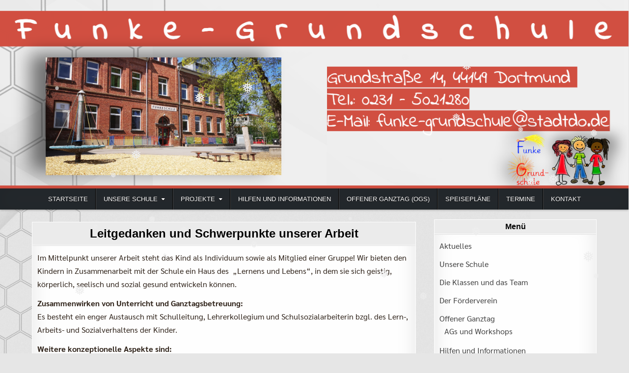

--- FILE ---
content_type: text/html; charset=UTF-8
request_url: https://funke-grundschule.de/?page_id=2349
body_size: 12511
content:
<!DOCTYPE html>
<html lang="de-DE">
<head>
<meta charset="UTF-8">
<meta name="viewport" content="width=device-width, initial-scale=1.0">
<link rel="profile" href="http://gmpg.org/xfn/11">
<title>Leitgedanken und Schwerpunkte unserer Arbeit - Funke-Grundschule - Dortmund</title>
<meta name='robots' content='max-image-preview:large' />
<link rel='dns-prefetch' href='//s.w.org' />
<link rel="alternate" type="application/rss+xml" title="Funke-Grundschule &raquo; Feed" href="https://funke-grundschule.de/?feed=rss2" />
<link rel="alternate" type="application/rss+xml" title="Funke-Grundschule &raquo; Kommentar-Feed" href="https://funke-grundschule.de/?feed=comments-rss2" />
<script type="text/javascript">
window._wpemojiSettings = {"baseUrl":"https:\/\/s.w.org\/images\/core\/emoji\/14.0.0\/72x72\/","ext":".png","svgUrl":"https:\/\/s.w.org\/images\/core\/emoji\/14.0.0\/svg\/","svgExt":".svg","source":{"concatemoji":"https:\/\/funke-grundschule.de\/wp-includes\/js\/wp-emoji-release.min.js?ver=6.0.11"}};
/*! This file is auto-generated */
!function(e,a,t){var n,r,o,i=a.createElement("canvas"),p=i.getContext&&i.getContext("2d");function s(e,t){var a=String.fromCharCode,e=(p.clearRect(0,0,i.width,i.height),p.fillText(a.apply(this,e),0,0),i.toDataURL());return p.clearRect(0,0,i.width,i.height),p.fillText(a.apply(this,t),0,0),e===i.toDataURL()}function c(e){var t=a.createElement("script");t.src=e,t.defer=t.type="text/javascript",a.getElementsByTagName("head")[0].appendChild(t)}for(o=Array("flag","emoji"),t.supports={everything:!0,everythingExceptFlag:!0},r=0;r<o.length;r++)t.supports[o[r]]=function(e){if(!p||!p.fillText)return!1;switch(p.textBaseline="top",p.font="600 32px Arial",e){case"flag":return s([127987,65039,8205,9895,65039],[127987,65039,8203,9895,65039])?!1:!s([55356,56826,55356,56819],[55356,56826,8203,55356,56819])&&!s([55356,57332,56128,56423,56128,56418,56128,56421,56128,56430,56128,56423,56128,56447],[55356,57332,8203,56128,56423,8203,56128,56418,8203,56128,56421,8203,56128,56430,8203,56128,56423,8203,56128,56447]);case"emoji":return!s([129777,127995,8205,129778,127999],[129777,127995,8203,129778,127999])}return!1}(o[r]),t.supports.everything=t.supports.everything&&t.supports[o[r]],"flag"!==o[r]&&(t.supports.everythingExceptFlag=t.supports.everythingExceptFlag&&t.supports[o[r]]);t.supports.everythingExceptFlag=t.supports.everythingExceptFlag&&!t.supports.flag,t.DOMReady=!1,t.readyCallback=function(){t.DOMReady=!0},t.supports.everything||(n=function(){t.readyCallback()},a.addEventListener?(a.addEventListener("DOMContentLoaded",n,!1),e.addEventListener("load",n,!1)):(e.attachEvent("onload",n),a.attachEvent("onreadystatechange",function(){"complete"===a.readyState&&t.readyCallback()})),(e=t.source||{}).concatemoji?c(e.concatemoji):e.wpemoji&&e.twemoji&&(c(e.twemoji),c(e.wpemoji)))}(window,document,window._wpemojiSettings);
</script>
<style type="text/css">
img.wp-smiley,
img.emoji {
	display: inline !important;
	border: none !important;
	box-shadow: none !important;
	height: 1em !important;
	width: 1em !important;
	margin: 0 0.07em !important;
	vertical-align: -0.1em !important;
	background: none !important;
	padding: 0 !important;
}
</style>
	<link rel='stylesheet' id='wp-block-library-css'  href='https://funke-grundschule.de/wp-includes/css/dist/block-library/style.min.css?ver=6.0.11' type='text/css' media='all' />
<style id='global-styles-inline-css' type='text/css'>
body{--wp--preset--color--black: #000000;--wp--preset--color--cyan-bluish-gray: #abb8c3;--wp--preset--color--white: #ffffff;--wp--preset--color--pale-pink: #f78da7;--wp--preset--color--vivid-red: #cf2e2e;--wp--preset--color--luminous-vivid-orange: #ff6900;--wp--preset--color--luminous-vivid-amber: #fcb900;--wp--preset--color--light-green-cyan: #7bdcb5;--wp--preset--color--vivid-green-cyan: #00d084;--wp--preset--color--pale-cyan-blue: #8ed1fc;--wp--preset--color--vivid-cyan-blue: #0693e3;--wp--preset--color--vivid-purple: #9b51e0;--wp--preset--gradient--vivid-cyan-blue-to-vivid-purple: linear-gradient(135deg,rgba(6,147,227,1) 0%,rgb(155,81,224) 100%);--wp--preset--gradient--light-green-cyan-to-vivid-green-cyan: linear-gradient(135deg,rgb(122,220,180) 0%,rgb(0,208,130) 100%);--wp--preset--gradient--luminous-vivid-amber-to-luminous-vivid-orange: linear-gradient(135deg,rgba(252,185,0,1) 0%,rgba(255,105,0,1) 100%);--wp--preset--gradient--luminous-vivid-orange-to-vivid-red: linear-gradient(135deg,rgba(255,105,0,1) 0%,rgb(207,46,46) 100%);--wp--preset--gradient--very-light-gray-to-cyan-bluish-gray: linear-gradient(135deg,rgb(238,238,238) 0%,rgb(169,184,195) 100%);--wp--preset--gradient--cool-to-warm-spectrum: linear-gradient(135deg,rgb(74,234,220) 0%,rgb(151,120,209) 20%,rgb(207,42,186) 40%,rgb(238,44,130) 60%,rgb(251,105,98) 80%,rgb(254,248,76) 100%);--wp--preset--gradient--blush-light-purple: linear-gradient(135deg,rgb(255,206,236) 0%,rgb(152,150,240) 100%);--wp--preset--gradient--blush-bordeaux: linear-gradient(135deg,rgb(254,205,165) 0%,rgb(254,45,45) 50%,rgb(107,0,62) 100%);--wp--preset--gradient--luminous-dusk: linear-gradient(135deg,rgb(255,203,112) 0%,rgb(199,81,192) 50%,rgb(65,88,208) 100%);--wp--preset--gradient--pale-ocean: linear-gradient(135deg,rgb(255,245,203) 0%,rgb(182,227,212) 50%,rgb(51,167,181) 100%);--wp--preset--gradient--electric-grass: linear-gradient(135deg,rgb(202,248,128) 0%,rgb(113,206,126) 100%);--wp--preset--gradient--midnight: linear-gradient(135deg,rgb(2,3,129) 0%,rgb(40,116,252) 100%);--wp--preset--duotone--dark-grayscale: url('#wp-duotone-dark-grayscale');--wp--preset--duotone--grayscale: url('#wp-duotone-grayscale');--wp--preset--duotone--purple-yellow: url('#wp-duotone-purple-yellow');--wp--preset--duotone--blue-red: url('#wp-duotone-blue-red');--wp--preset--duotone--midnight: url('#wp-duotone-midnight');--wp--preset--duotone--magenta-yellow: url('#wp-duotone-magenta-yellow');--wp--preset--duotone--purple-green: url('#wp-duotone-purple-green');--wp--preset--duotone--blue-orange: url('#wp-duotone-blue-orange');--wp--preset--font-size--small: 13px;--wp--preset--font-size--medium: 20px;--wp--preset--font-size--large: 36px;--wp--preset--font-size--x-large: 42px;}.has-black-color{color: var(--wp--preset--color--black) !important;}.has-cyan-bluish-gray-color{color: var(--wp--preset--color--cyan-bluish-gray) !important;}.has-white-color{color: var(--wp--preset--color--white) !important;}.has-pale-pink-color{color: var(--wp--preset--color--pale-pink) !important;}.has-vivid-red-color{color: var(--wp--preset--color--vivid-red) !important;}.has-luminous-vivid-orange-color{color: var(--wp--preset--color--luminous-vivid-orange) !important;}.has-luminous-vivid-amber-color{color: var(--wp--preset--color--luminous-vivid-amber) !important;}.has-light-green-cyan-color{color: var(--wp--preset--color--light-green-cyan) !important;}.has-vivid-green-cyan-color{color: var(--wp--preset--color--vivid-green-cyan) !important;}.has-pale-cyan-blue-color{color: var(--wp--preset--color--pale-cyan-blue) !important;}.has-vivid-cyan-blue-color{color: var(--wp--preset--color--vivid-cyan-blue) !important;}.has-vivid-purple-color{color: var(--wp--preset--color--vivid-purple) !important;}.has-black-background-color{background-color: var(--wp--preset--color--black) !important;}.has-cyan-bluish-gray-background-color{background-color: var(--wp--preset--color--cyan-bluish-gray) !important;}.has-white-background-color{background-color: var(--wp--preset--color--white) !important;}.has-pale-pink-background-color{background-color: var(--wp--preset--color--pale-pink) !important;}.has-vivid-red-background-color{background-color: var(--wp--preset--color--vivid-red) !important;}.has-luminous-vivid-orange-background-color{background-color: var(--wp--preset--color--luminous-vivid-orange) !important;}.has-luminous-vivid-amber-background-color{background-color: var(--wp--preset--color--luminous-vivid-amber) !important;}.has-light-green-cyan-background-color{background-color: var(--wp--preset--color--light-green-cyan) !important;}.has-vivid-green-cyan-background-color{background-color: var(--wp--preset--color--vivid-green-cyan) !important;}.has-pale-cyan-blue-background-color{background-color: var(--wp--preset--color--pale-cyan-blue) !important;}.has-vivid-cyan-blue-background-color{background-color: var(--wp--preset--color--vivid-cyan-blue) !important;}.has-vivid-purple-background-color{background-color: var(--wp--preset--color--vivid-purple) !important;}.has-black-border-color{border-color: var(--wp--preset--color--black) !important;}.has-cyan-bluish-gray-border-color{border-color: var(--wp--preset--color--cyan-bluish-gray) !important;}.has-white-border-color{border-color: var(--wp--preset--color--white) !important;}.has-pale-pink-border-color{border-color: var(--wp--preset--color--pale-pink) !important;}.has-vivid-red-border-color{border-color: var(--wp--preset--color--vivid-red) !important;}.has-luminous-vivid-orange-border-color{border-color: var(--wp--preset--color--luminous-vivid-orange) !important;}.has-luminous-vivid-amber-border-color{border-color: var(--wp--preset--color--luminous-vivid-amber) !important;}.has-light-green-cyan-border-color{border-color: var(--wp--preset--color--light-green-cyan) !important;}.has-vivid-green-cyan-border-color{border-color: var(--wp--preset--color--vivid-green-cyan) !important;}.has-pale-cyan-blue-border-color{border-color: var(--wp--preset--color--pale-cyan-blue) !important;}.has-vivid-cyan-blue-border-color{border-color: var(--wp--preset--color--vivid-cyan-blue) !important;}.has-vivid-purple-border-color{border-color: var(--wp--preset--color--vivid-purple) !important;}.has-vivid-cyan-blue-to-vivid-purple-gradient-background{background: var(--wp--preset--gradient--vivid-cyan-blue-to-vivid-purple) !important;}.has-light-green-cyan-to-vivid-green-cyan-gradient-background{background: var(--wp--preset--gradient--light-green-cyan-to-vivid-green-cyan) !important;}.has-luminous-vivid-amber-to-luminous-vivid-orange-gradient-background{background: var(--wp--preset--gradient--luminous-vivid-amber-to-luminous-vivid-orange) !important;}.has-luminous-vivid-orange-to-vivid-red-gradient-background{background: var(--wp--preset--gradient--luminous-vivid-orange-to-vivid-red) !important;}.has-very-light-gray-to-cyan-bluish-gray-gradient-background{background: var(--wp--preset--gradient--very-light-gray-to-cyan-bluish-gray) !important;}.has-cool-to-warm-spectrum-gradient-background{background: var(--wp--preset--gradient--cool-to-warm-spectrum) !important;}.has-blush-light-purple-gradient-background{background: var(--wp--preset--gradient--blush-light-purple) !important;}.has-blush-bordeaux-gradient-background{background: var(--wp--preset--gradient--blush-bordeaux) !important;}.has-luminous-dusk-gradient-background{background: var(--wp--preset--gradient--luminous-dusk) !important;}.has-pale-ocean-gradient-background{background: var(--wp--preset--gradient--pale-ocean) !important;}.has-electric-grass-gradient-background{background: var(--wp--preset--gradient--electric-grass) !important;}.has-midnight-gradient-background{background: var(--wp--preset--gradient--midnight) !important;}.has-small-font-size{font-size: var(--wp--preset--font-size--small) !important;}.has-medium-font-size{font-size: var(--wp--preset--font-size--medium) !important;}.has-large-font-size{font-size: var(--wp--preset--font-size--large) !important;}.has-x-large-font-size{font-size: var(--wp--preset--font-size--x-large) !important;}
</style>
<link rel='stylesheet' id='contact-form-7-css'  href='https://funke-grundschule.de/wp-content/plugins/contact-form-7/includes/css/styles.css?ver=5.6.1' type='text/css' media='all' />
<link rel='stylesheet' id='responsive-lightbox-swipebox-css'  href='https://funke-grundschule.de/wp-content/plugins/responsive-lightbox/assets/swipebox/swipebox.min.css?ver=2.4.1' type='text/css' media='all' />
<link rel='stylesheet' id='wp-snow-effect-css'  href='https://funke-grundschule.de/wp-content/plugins/wp-snow-effect/public/css/wp-snow-effect-public.css?ver=1.0.0' type='text/css' media='all' />
<link rel='stylesheet' id='simple-writer-maincss-css'  href='https://funke-grundschule.de/wp-content/themes/simple-writer/style.css' type='text/css' media='all' />
<style id='simple-writer-maincss-inline-css' type='text/css'>
.simple-writer-site-title a:hover,.simple-writer-site-title a:focus,.simple-writer-site-title a:active{color:#d14f42;}.simple-writer-header-social-icons a{color:#000000 !important;}.simple-writer-header-social-icons a:hover,.simple-writer-header-social-icons a:focus,.simple-writer-header-social-icons a:active{color:#444444 !important;}
</style>
<link rel='stylesheet' id='fontawesome-css'  href='https://funke-grundschule.de/wp-content/themes/simple-writer/assets/css/all.min.css' type='text/css' media='all' />
<link rel='stylesheet' id='seed-fonts-all-css'  href='https://funke-grundschule.de/wp-content/plugins/seed-fonts/fonts/sarabun/font.css?ver=6.0.11' type='text/css' media='all' />
<style id='seed-fonts-all-inline-css' type='text/css'>
h1, h2, h3, h4, h5, h6, nav, .nav, .menu, button, .button, .btn, .price, ._heading, .wp-block-pullquote blockquote, blockquote, label, legend{font-family: "sarabun",sans-serif; }body {--s-heading:"sarabun",sans-serif}
</style>
<link rel='stylesheet' id='seed-fonts-body-all-css'  href='https://funke-grundschule.de/wp-content/plugins/seed-fonts/fonts/sarabun/font.css?ver=6.0.11' type='text/css' media='all' />
<style id='seed-fonts-body-all-inline-css' type='text/css'>
body{font-family: "sarabun",sans-serif; font-size: 16px; line-height: 1.6; }body {--s-body:"sarabun",sans-serif;--s-body-line-height:1.6;}
</style>
<link rel='stylesheet' id='event-list-css'  href='https://funke-grundschule.de/wp-content/plugins/event-list/includes/css/event-list.css?ver=6.0.11' type='text/css' media='all' />
<script type='text/javascript' src='https://funke-grundschule.de/wp-includes/js/jquery/jquery.min.js?ver=3.6.0' id='jquery-core-js'></script>
<script type='text/javascript' src='https://funke-grundschule.de/wp-includes/js/jquery/jquery-migrate.min.js?ver=3.3.2' id='jquery-migrate-js'></script>
<script type='text/javascript' src='https://funke-grundschule.de/wp-content/plugins/responsive-lightbox/assets/swipebox/jquery.swipebox.min.js?ver=2.4.1' id='responsive-lightbox-swipebox-js'></script>
<script type='text/javascript' src='https://funke-grundschule.de/wp-includes/js/underscore.min.js?ver=1.13.3' id='underscore-js'></script>
<script type='text/javascript' src='https://funke-grundschule.de/wp-content/plugins/responsive-lightbox/assets/infinitescroll/infinite-scroll.pkgd.min.js?ver=6.0.11' id='responsive-lightbox-infinite-scroll-js'></script>
<script type='text/javascript' id='responsive-lightbox-js-extra'>
/* <![CDATA[ */
var rlArgs = {"script":"swipebox","selector":"lightbox","customEvents":"","activeGalleries":"1","animation":"1","hideCloseButtonOnMobile":"0","removeBarsOnMobile":"0","hideBars":"1","hideBarsDelay":"5000","videoMaxWidth":"1080","useSVG":"1","loopAtEnd":"0","woocommerce_gallery":"0","ajaxurl":"https:\/\/funke-grundschule.de\/wp-admin\/admin-ajax.php","nonce":"e3f5f21ca4","preview":"false","postId":"2349","scriptExtension":""};
/* ]]> */
</script>
<script type='text/javascript' src='https://funke-grundschule.de/wp-content/plugins/responsive-lightbox/js/front.js?ver=2.4.1' id='responsive-lightbox-js'></script>
<script type='text/javascript' src='https://funke-grundschule.de/wp-content/plugins/wp-snow-effect/public/js/jsnow.js?ver=1.5' id='jsnow-js'></script>
<script type='text/javascript' id='wp-snow-effect-js-extra'>
/* <![CDATA[ */
var snoweffect = {"show":"1","flakes_num":"30","falling_speed_min":"1","falling_speed_max":"3","flake_max_size":"20","flake_min_size":"10","vertical_size":"800","flake_color":"#efefef","flake_zindex":"100000","flake_type":"#10053","fade_away":"1"};
/* ]]> */
</script>
<script type='text/javascript' src='https://funke-grundschule.de/wp-content/plugins/wp-snow-effect/public/js/wp-snow-effect-public.js?ver=1.0.0' id='wp-snow-effect-js'></script>
<!--[if lt IE 9]>
<script type='text/javascript' src='https://funke-grundschule.de/wp-content/themes/simple-writer/assets/js/respond.min.js' id='respond-js'></script>
<![endif]-->
<link rel="https://api.w.org/" href="https://funke-grundschule.de/index.php?rest_route=/" /><link rel="alternate" type="application/json" href="https://funke-grundschule.de/index.php?rest_route=/wp/v2/pages/2349" /><link rel="EditURI" type="application/rsd+xml" title="RSD" href="https://funke-grundschule.de/xmlrpc.php?rsd" />
<link rel="wlwmanifest" type="application/wlwmanifest+xml" href="https://funke-grundschule.de/wp-includes/wlwmanifest.xml" /> 
<meta name="generator" content="WordPress 6.0.11" />
<link rel="canonical" href="https://funke-grundschule.de/?page_id=2349" />
<link rel='shortlink' href='https://funke-grundschule.de/?p=2349' />
<link rel="alternate" type="application/json+oembed" href="https://funke-grundschule.de/index.php?rest_route=%2Foembed%2F1.0%2Fembed&#038;url=https%3A%2F%2Ffunke-grundschule.de%2F%3Fpage_id%3D2349" />
<link rel="alternate" type="text/xml+oembed" href="https://funke-grundschule.de/index.php?rest_route=%2Foembed%2F1.0%2Fembed&#038;url=https%3A%2F%2Ffunke-grundschule.de%2F%3Fpage_id%3D2349&#038;format=xml" />
<script type="text/javascript">
(function(url){
	if(/(?:Chrome\/26\.0\.1410\.63 Safari\/537\.31|WordfenceTestMonBot)/.test(navigator.userAgent)){ return; }
	var addEvent = function(evt, handler) {
		if (window.addEventListener) {
			document.addEventListener(evt, handler, false);
		} else if (window.attachEvent) {
			document.attachEvent('on' + evt, handler);
		}
	};
	var removeEvent = function(evt, handler) {
		if (window.removeEventListener) {
			document.removeEventListener(evt, handler, false);
		} else if (window.detachEvent) {
			document.detachEvent('on' + evt, handler);
		}
	};
	var evts = 'contextmenu dblclick drag dragend dragenter dragleave dragover dragstart drop keydown keypress keyup mousedown mousemove mouseout mouseover mouseup mousewheel scroll'.split(' ');
	var logHuman = function() {
		if (window.wfLogHumanRan) { return; }
		window.wfLogHumanRan = true;
		var wfscr = document.createElement('script');
		wfscr.type = 'text/javascript';
		wfscr.async = true;
		wfscr.src = url + '&r=' + Math.random();
		(document.getElementsByTagName('head')[0]||document.getElementsByTagName('body')[0]).appendChild(wfscr);
		for (var i = 0; i < evts.length; i++) {
			removeEvent(evts[i], logHuman);
		}
	};
	for (var i = 0; i < evts.length; i++) {
		addEvent(evts[i], logHuman);
	}
})('//funke-grundschule.de/?wordfence_lh=1&hid=59B5E93CD953071BB5CBE8BD1CAD50CA');
</script><!-- Analytics by WP Statistics v13.2.4.1 - https://wp-statistics.com/ -->


<!-- This site is optimized with the Simple SEO plugin v2.0.26 - https://wordpress.org/plugins/cds-simple-seo/ -->
<meta name="keywords" content="Projekte, Dortmund, Dorstfeld, Schule, OGS, Grundschule, Caritas, Nachhilfe, lernen, Ganztagsschule, Ganztag, Betreuung, Kinder, Schüler, NRW, Ruhrgebiet, Bochum, Castrop-Rauxel, Witten, Herne, Recklinghausen, iPad, Integration, Schulbegleitung, Anton, Antolin, Lernförderung, Demokratie, Gemeinsames Lernen (GL), Soziale Arbeit , Sozialtraining, Umwelterziehung, Verkehrserziehung, Schach-AG, Pokemon, Obstpause, Book-Buddy, Bewegte Pause, Leseförderung, Bildungs- und Teilhabepaket, BuT, Schokoticket," />
<meta property="og:site_name" content="Funke-Grundschule" />
<meta property="og:url" content="https://funke-grundschule.de/?page_id=2349" />
<meta property="og:type" content="website" />
<meta property="og:title" content="Leitgedanken und Schwerpunkte unserer Arbeit - Funke-Grundschule - Dortmund" />
<meta property="og:description" content="" />
<meta name="twitter:title" content="Leitgedanken und Schwerpunkte unserer Arbeit - Funke-Grundschule - Dortmund" />
<!-- / Simple SEO plugin. -->

    <style type="text/css">
            .simple-writer-site-title, .simple-writer-site-title a, .simple-writer-site-description {color: #000000;}
        </style>
    <style type="text/css" id="custom-background-css">
body.custom-background { background-image: url("https://funke-grundschule.de/wp-content/uploads/2023/12/BeFunky-design-4-scaled.jpg"); background-position: left top; background-size: contain; background-repeat: no-repeat; background-attachment: fixed; }
</style>
	<link rel="icon" href="https://funke-grundschule.de/wp-content/uploads/2022/11/cropped-android-chrome-512x512-1-32x32.png" sizes="32x32" />
<link rel="icon" href="https://funke-grundschule.de/wp-content/uploads/2022/11/cropped-android-chrome-512x512-1-192x192.png" sizes="192x192" />
<link rel="apple-touch-icon" href="https://funke-grundschule.de/wp-content/uploads/2022/11/cropped-android-chrome-512x512-1-180x180.png" />
<meta name="msapplication-TileImage" content="https://funke-grundschule.de/wp-content/uploads/2022/11/cropped-android-chrome-512x512-1-270x270.png" />
		<style type="text/css" id="wp-custom-css">
			body {
font-size: 16px;
}		</style>
		</head>

<body class="page-template-default page page-id-2349 page-child parent-pageid-36 custom-background simple-writer-animated simple-writer-fadein simple-writer-group-blog simple-writer-theme-is-active simple-writer-header-image-active simple-writer-header-full-width simple-writer-tagline-inactive simple-writer-primary-menu-active simple-writer-primary-mobile-menu-active simple-writer-primary-menu-centered simple-writer-table-css-active" id="simple-writer-site-body" itemscope="itemscope" itemtype="http://schema.org/WebPage">
<svg xmlns="http://www.w3.org/2000/svg" viewBox="0 0 0 0" width="0" height="0" focusable="false" role="none" style="visibility: hidden; position: absolute; left: -9999px; overflow: hidden;" ><defs><filter id="wp-duotone-dark-grayscale"><feColorMatrix color-interpolation-filters="sRGB" type="matrix" values=" .299 .587 .114 0 0 .299 .587 .114 0 0 .299 .587 .114 0 0 .299 .587 .114 0 0 " /><feComponentTransfer color-interpolation-filters="sRGB" ><feFuncR type="table" tableValues="0 0.49803921568627" /><feFuncG type="table" tableValues="0 0.49803921568627" /><feFuncB type="table" tableValues="0 0.49803921568627" /><feFuncA type="table" tableValues="1 1" /></feComponentTransfer><feComposite in2="SourceGraphic" operator="in" /></filter></defs></svg><svg xmlns="http://www.w3.org/2000/svg" viewBox="0 0 0 0" width="0" height="0" focusable="false" role="none" style="visibility: hidden; position: absolute; left: -9999px; overflow: hidden;" ><defs><filter id="wp-duotone-grayscale"><feColorMatrix color-interpolation-filters="sRGB" type="matrix" values=" .299 .587 .114 0 0 .299 .587 .114 0 0 .299 .587 .114 0 0 .299 .587 .114 0 0 " /><feComponentTransfer color-interpolation-filters="sRGB" ><feFuncR type="table" tableValues="0 1" /><feFuncG type="table" tableValues="0 1" /><feFuncB type="table" tableValues="0 1" /><feFuncA type="table" tableValues="1 1" /></feComponentTransfer><feComposite in2="SourceGraphic" operator="in" /></filter></defs></svg><svg xmlns="http://www.w3.org/2000/svg" viewBox="0 0 0 0" width="0" height="0" focusable="false" role="none" style="visibility: hidden; position: absolute; left: -9999px; overflow: hidden;" ><defs><filter id="wp-duotone-purple-yellow"><feColorMatrix color-interpolation-filters="sRGB" type="matrix" values=" .299 .587 .114 0 0 .299 .587 .114 0 0 .299 .587 .114 0 0 .299 .587 .114 0 0 " /><feComponentTransfer color-interpolation-filters="sRGB" ><feFuncR type="table" tableValues="0.54901960784314 0.98823529411765" /><feFuncG type="table" tableValues="0 1" /><feFuncB type="table" tableValues="0.71764705882353 0.25490196078431" /><feFuncA type="table" tableValues="1 1" /></feComponentTransfer><feComposite in2="SourceGraphic" operator="in" /></filter></defs></svg><svg xmlns="http://www.w3.org/2000/svg" viewBox="0 0 0 0" width="0" height="0" focusable="false" role="none" style="visibility: hidden; position: absolute; left: -9999px; overflow: hidden;" ><defs><filter id="wp-duotone-blue-red"><feColorMatrix color-interpolation-filters="sRGB" type="matrix" values=" .299 .587 .114 0 0 .299 .587 .114 0 0 .299 .587 .114 0 0 .299 .587 .114 0 0 " /><feComponentTransfer color-interpolation-filters="sRGB" ><feFuncR type="table" tableValues="0 1" /><feFuncG type="table" tableValues="0 0.27843137254902" /><feFuncB type="table" tableValues="0.5921568627451 0.27843137254902" /><feFuncA type="table" tableValues="1 1" /></feComponentTransfer><feComposite in2="SourceGraphic" operator="in" /></filter></defs></svg><svg xmlns="http://www.w3.org/2000/svg" viewBox="0 0 0 0" width="0" height="0" focusable="false" role="none" style="visibility: hidden; position: absolute; left: -9999px; overflow: hidden;" ><defs><filter id="wp-duotone-midnight"><feColorMatrix color-interpolation-filters="sRGB" type="matrix" values=" .299 .587 .114 0 0 .299 .587 .114 0 0 .299 .587 .114 0 0 .299 .587 .114 0 0 " /><feComponentTransfer color-interpolation-filters="sRGB" ><feFuncR type="table" tableValues="0 0" /><feFuncG type="table" tableValues="0 0.64705882352941" /><feFuncB type="table" tableValues="0 1" /><feFuncA type="table" tableValues="1 1" /></feComponentTransfer><feComposite in2="SourceGraphic" operator="in" /></filter></defs></svg><svg xmlns="http://www.w3.org/2000/svg" viewBox="0 0 0 0" width="0" height="0" focusable="false" role="none" style="visibility: hidden; position: absolute; left: -9999px; overflow: hidden;" ><defs><filter id="wp-duotone-magenta-yellow"><feColorMatrix color-interpolation-filters="sRGB" type="matrix" values=" .299 .587 .114 0 0 .299 .587 .114 0 0 .299 .587 .114 0 0 .299 .587 .114 0 0 " /><feComponentTransfer color-interpolation-filters="sRGB" ><feFuncR type="table" tableValues="0.78039215686275 1" /><feFuncG type="table" tableValues="0 0.94901960784314" /><feFuncB type="table" tableValues="0.35294117647059 0.47058823529412" /><feFuncA type="table" tableValues="1 1" /></feComponentTransfer><feComposite in2="SourceGraphic" operator="in" /></filter></defs></svg><svg xmlns="http://www.w3.org/2000/svg" viewBox="0 0 0 0" width="0" height="0" focusable="false" role="none" style="visibility: hidden; position: absolute; left: -9999px; overflow: hidden;" ><defs><filter id="wp-duotone-purple-green"><feColorMatrix color-interpolation-filters="sRGB" type="matrix" values=" .299 .587 .114 0 0 .299 .587 .114 0 0 .299 .587 .114 0 0 .299 .587 .114 0 0 " /><feComponentTransfer color-interpolation-filters="sRGB" ><feFuncR type="table" tableValues="0.65098039215686 0.40392156862745" /><feFuncG type="table" tableValues="0 1" /><feFuncB type="table" tableValues="0.44705882352941 0.4" /><feFuncA type="table" tableValues="1 1" /></feComponentTransfer><feComposite in2="SourceGraphic" operator="in" /></filter></defs></svg><svg xmlns="http://www.w3.org/2000/svg" viewBox="0 0 0 0" width="0" height="0" focusable="false" role="none" style="visibility: hidden; position: absolute; left: -9999px; overflow: hidden;" ><defs><filter id="wp-duotone-blue-orange"><feColorMatrix color-interpolation-filters="sRGB" type="matrix" values=" .299 .587 .114 0 0 .299 .587 .114 0 0 .299 .587 .114 0 0 .299 .587 .114 0 0 " /><feComponentTransfer color-interpolation-filters="sRGB" ><feFuncR type="table" tableValues="0.098039215686275 1" /><feFuncG type="table" tableValues="0 0.66274509803922" /><feFuncB type="table" tableValues="0.84705882352941 0.41960784313725" /><feFuncA type="table" tableValues="1 1" /></feComponentTransfer><feComposite in2="SourceGraphic" operator="in" /></filter></defs></svg><a class="skip-link screen-reader-text" href="#simple-writer-posts-wrapper">Skip to content</a>

<div class="simple-writer-site-wrapper">

    <div class="simple-writer-header-image simple-writer-clearfix">
                <a href="https://funke-grundschule.de/" rel="home" class="simple-writer-header-img-link"><img src="https://funke-grundschule.de/wp-content/uploads/2023/12/cropped-Header-HP-1-1-2-4.png" width="1499" height="450" alt="" class="simple-writer-header-img" srcset="https://funke-grundschule.de/wp-content/uploads/2023/12/cropped-Header-HP-1-1-2-4.png 1499w, https://funke-grundschule.de/wp-content/uploads/2023/12/cropped-Header-HP-1-1-2-4-300x90.png 300w, https://funke-grundschule.de/wp-content/uploads/2023/12/cropped-Header-HP-1-1-2-4-1024x307.png 1024w, https://funke-grundschule.de/wp-content/uploads/2023/12/cropped-Header-HP-1-1-2-4-768x231.png 768w, https://funke-grundschule.de/wp-content/uploads/2023/12/cropped-Header-HP-1-1-2-4-1130x339.png 1130w, https://funke-grundschule.de/wp-content/uploads/2023/12/cropped-Header-HP-1-1-2-4-760x228.png 760w" sizes="(max-width: 1499px) 100vw, 1499px" /></a>
                </div>
    

<div class="simple-writer-container" id="simple-writer-header" itemscope="itemscope" itemtype="http://schema.org/WPHeader" role="banner">
<div class="simple-writer-no-header-content">
<div class="simple-writer-outer-wrapper">
              <p class="simple-writer-site-title"><a href="https://funke-grundschule.de/" rel="home">Funke-Grundschule</a></p>
                </div>
</div>
</div>


<div id="simple-writer-search-overlay-wrap" class="simple-writer-search-overlay">
  <div class="simple-writer-search-overlay-content">
    
<form role="search" method="get" class="simple-writer-search-form" action="https://funke-grundschule.de/">
<label>
    <span class="simple-writer-sr-only">Search for:</span>
    <input type="search" class="simple-writer-search-field" placeholder="Search &hellip;" value="" name="s" />
</label>
<input type="submit" class="simple-writer-search-submit" value="&#xf002;" />
</form>  </div>
  <button class="simple-writer-search-closebtn" aria-label="Close Search" title="Close Search">&#xD7;</button>
</div>

<div class="simple-writer-container simple-writer-primary-menu-container simple-writer-clearfix">
<div class="simple-writer-primary-menu-container-inside simple-writer-clearfix">

<nav class="simple-writer-nav-primary" id="simple-writer-primary-navigation" itemscope="itemscope" itemtype="http://schema.org/SiteNavigationElement" role="navigation" aria-label="Primary Menu">
<div class="simple-writer-outer-wrapper">
<button class="simple-writer-primary-responsive-menu-icon" aria-controls="simple-writer-menu-primary-navigation" aria-expanded="false">Menu</button>
<ul id="simple-writer-menu-primary-navigation" class="simple-writer-primary-nav-menu simple-writer-menu-primary"><li id="menu-item-5523" class="menu-item menu-item-type-custom menu-item-object-custom menu-item-home menu-item-5523"><a href="http://funke-grundschule.de">Startseite</a></li>
<li id="menu-item-5757" class="menu-item menu-item-type-custom menu-item-object-custom menu-item-has-children menu-item-5757"><a>Unsere Schule</a>
<ul class="sub-menu">
	<li id="menu-item-5777" class="menu-item menu-item-type-custom menu-item-object-custom menu-item-5777"><a href="https://funke-grundschule.de/?page_id=38">Die Klassen und das Team</a></li>
	<li id="menu-item-5764" class="menu-item menu-item-type-custom menu-item-object-custom menu-item-5764"><a href="http://funke-grundschule.de/?page_id=4571&#038;preview=true">Demokratieförderung</a></li>
	<li id="menu-item-5765" class="menu-item menu-item-type-custom menu-item-object-custom menu-item-5765"><a href="http://funke-grundschule.de/?page_id=158">Gemeinsames Lernen</a></li>
	<li id="menu-item-5986" class="menu-item menu-item-type-custom menu-item-object-custom menu-item-5986"><a href="https://funke-grundschule.de/?page_id=5081">Hilfsangebote für Kinder und Eltern</a></li>
	<li id="menu-item-5766" class="menu-item menu-item-type-custom menu-item-object-custom menu-item-5766"><a href="http://funke-grundschule.de/?page_id=164">Leitsätze</a></li>
	<li id="menu-item-5767" class="menu-item menu-item-type-custom menu-item-object-custom menu-item-5767"><a href="http://funke-grundschule.de/?page_id=173">Leseförderung</a></li>
	<li id="menu-item-5768" class="menu-item menu-item-type-custom menu-item-object-custom menu-item-5768"><a href="https://funke-grundschule.de/?page_id=36">OGS</a></li>
	<li id="menu-item-5771" class="menu-item menu-item-type-custom menu-item-object-custom menu-item-5771"><a href="http://funke-grundschule.de/?page_id=368">Schulbegleitung</a></li>
	<li id="menu-item-5770" class="menu-item menu-item-type-custom menu-item-object-custom menu-item-5770"><a href="http://funke-grundschule.de/?page_id=1225">Schuleingangsphase</a></li>
	<li id="menu-item-7551" class="menu-item menu-item-type-custom menu-item-object-custom menu-item-7551"><a href="https://funke-grundschule.de/?page_id=7546">Schulsozialarbeit</a></li>
	<li id="menu-item-5772" class="menu-item menu-item-type-custom menu-item-object-custom menu-item-5772"><a href="http://funke-grundschule.de/?page_id=1244">Sozialtraining</a></li>
	<li id="menu-item-5773" class="menu-item menu-item-type-custom menu-item-object-custom menu-item-5773"><a href="http://funke-grundschule.de/?page_id=2239&#038;preview=true">Unterstützungsangebote</a></li>
	<li id="menu-item-5774" class="menu-item menu-item-type-custom menu-item-object-custom menu-item-5774"><a href="http://funke-grundschule.de/?page_id=171">Umwelterziehung</a></li>
	<li id="menu-item-5775" class="menu-item menu-item-type-custom menu-item-object-custom menu-item-5775"><a href="http://funke-grundschule.de/?page_id=168">Verkehrserziehung</a></li>
</ul>
</li>
<li id="menu-item-5633" class="menu-item menu-item-type-custom menu-item-object-custom menu-item-has-children menu-item-5633"><a href="https://funke-grundschule.de/?page_id=147">Projekte</a>
<ul class="sub-menu">
	<li id="menu-item-5782" class="menu-item menu-item-type-custom menu-item-object-custom menu-item-5782"><a href="https://funke-grundschule.de/?page_id=145">Antolin-Leseförderung</a></li>
	<li id="menu-item-5779" class="menu-item menu-item-type-custom menu-item-object-custom menu-item-5779"><a href="https://funke-grundschule.de/?page_id=1168">Bewegte Pause</a></li>
	<li id="menu-item-5781" class="menu-item menu-item-type-custom menu-item-object-custom menu-item-5781"><a href="https://funke-grundschule.de/?page_id=151">Book-Buddy</a></li>
	<li id="menu-item-6714" class="menu-item menu-item-type-custom menu-item-object-custom menu-item-6714"><a href="https://funke-grundschule.de/?p=6703">FamilY</a></li>
	<li id="menu-item-5784" class="menu-item menu-item-type-custom menu-item-object-custom menu-item-5784"><a href="https://funke-grundschule.de/?page_id=1001">fit4future</a></li>
	<li id="menu-item-5783" class="menu-item menu-item-type-custom menu-item-object-custom menu-item-5783"><a href="https://funke-grundschule.de/?page_id=4400">Garten-AG</a></li>
	<li id="menu-item-5786" class="menu-item menu-item-type-custom menu-item-object-custom menu-item-5786"><a href="https://funke-grundschule.de/?page_id=5195">Joghurtpause</a></li>
	<li id="menu-item-5787" class="menu-item menu-item-type-custom menu-item-object-custom menu-item-5787"><a href="https://funke-grundschule.de/?page_id=4546">KITZ.do</a></li>
	<li id="menu-item-5788" class="menu-item menu-item-type-custom menu-item-object-custom menu-item-5788"><a href="https://funke-grundschule.de/?page_id=149">Obstpause</a></li>
	<li id="menu-item-5789" class="menu-item menu-item-type-custom menu-item-object-custom menu-item-5789"><a href="https://funke-grundschule.de/?page_id=4417">Schach-AG</a></li>
</ul>
</li>
<li id="menu-item-5992" class="menu-item menu-item-type-custom menu-item-object-custom menu-item-5992"><a href="https://funke-grundschule.de/?page_id=5989">Hilfen und Informationen</a></li>
<li id="menu-item-6836" class="menu-item menu-item-type-custom menu-item-object-custom menu-item-6836"><a href="https://funke-grundschule.de/?page_id=36">Offener Ganztag (OGS)</a></li>
<li id="menu-item-5521" class="menu-item menu-item-type-custom menu-item-object-custom menu-item-5521"><a href="https://funke-grundschule.de/?cat=13">Speisepläne</a></li>
<li id="menu-item-6361" class="menu-item menu-item-type-custom menu-item-object-custom menu-item-6361"><a href="https://funke-grundschule.de/?page_id=6356">Termine</a></li>
<li id="menu-item-5922" class="menu-item menu-item-type-custom menu-item-object-custom menu-item-5922"><a href="https://funke-grundschule.de/?page_id=5917">Kontakt</a></li>
</ul></div>
</nav>

</div>
</div>

<div class="simple-writer-outer-wrapper">


</div>

<div class="simple-writer-outer-wrapper" id="simple-writer-wrapper-outside">

<div class="simple-writer-container simple-writer-clearfix" id="simple-writer-wrapper">
<div class="simple-writer-content-wrapper simple-writer-clearfix" id="simple-writer-content-wrapper">
<div class="simple-writer-main-wrapper simple-writer-clearfix" id="simple-writer-main-wrapper" itemscope="itemscope" itemtype="http://schema.org/Blog" role="main">
<div class="theiaStickySidebar">
<div class="simple-writer-main-wrapper-inside simple-writer-clearfix">




<div class="simple-writer-posts-wrapper" id="simple-writer-posts-wrapper">



<article id="post-2349" class="simple-writer-post-singular simple-writer-singular-block post-2349 page type-page status-publish hentry">
<div class="simple-writer-singular-block-inside">

        <header class="entry-header">
    <div class="entry-header-inside">
                    <h1 class="post-title entry-title"><a href="https://funke-grundschule.de/?page_id=2349" rel="bookmark">Leitgedanken und Schwerpunkte unserer Arbeit</a></h1>        
    </div>
    </header><!-- .entry-header -->
    
    
    
    <div class="entry-content simple-writer-clearfix">
        <p>Im Mittelpunkt unserer Arbeit steht das Kind als Individuum sowie als Mitglied einer Gruppe! Wir bieten den Kindern in Zusammenarbeit mit der Schule ein Haus des&nbsp; „Lernens und Lebens“, in dem sie sich geistig, körperlich, seelisch und sozial gesund entwickeln können.</p>
<p><strong>Zusammenwirken von Unterricht und Ganztagsbetreuung:<br>
</strong>Es besteht ein enger Austausch mit Schulleitung, Lehrerkollegium und Schulsozialarbeiterin bzgl. des Lern-, Arbeits- und Sozialverhaltens der Kinder.</p>
<p><strong>Weitere konzeptionelle Aspekte sind:</strong></p>
<ul>
<li>die verlässliche Unterbringung der Kinder, um eine bessere Vereinbarung von Familie und Beruf zu ermöglichen</li>
<li>eine ressourcenorientierte, gezielte Förderung sämtlicher Bereiche der kindlichen Entwicklung</li>
<li>ein Angebot von sinnvollen Freizeitbeschäftigungen, bezogen auf eine generelle Entwicklungsförderung (themenbezogene Projekte, Arbeitsgemeinschaften, Workshops und Freizeitangebote)</li>
<li>Sprachförderung</li>
<li>Psychomotorik</li>
<li>„Bei uns wird Spielen groß geschrieben“&nbsp; &#8211; eine Entwicklungsförderung durch spezielle, spielerische Angebote</li>
<li>das Ernährungskonzept OPTIMIX</li>
</ul>


<p><strong>Der Tagesabaluf in der OGS</strong><br>Vor Unterrichtsbeginn bietet die OGS eine Frühbetreuung zwischen 07:00 und 08:00 Uhr an. Diese wird von einem OGS Mitarbeiter durchgeführt. Dort haben die Kinder auch die Möglichkeit zu frühstücken. Nach Unterrichtsschluss kommen die Kinder dann ab 12:00 Uhr in die OGS. Entweder die Kinder nehmen das Mittagessen ein, machen Hausaufgaben oder nehmen an diversen Gruppenangeboten teil. Die OGS Betreuung endet um 16:00 Uhr.<br>Eine fundierte Hausaufgabenbetreuung ist ein wesentlicher Baustein der Offenen Ganztagsschule, die von Lehrern und OGS – Mitarbeiter*innen geleitet wird. Einige&nbsp; „Lehrerstunden“&nbsp; werden für die Hausaufgabenbetreuung verwendet. Nach Erledigung der Hausaufgaben können sich die Kinder frei den Angeboten nach Tagesplan zuordnen bzw. an festen Arbeitsgemeinschaften und Workshops teilnehmen.</p>



<p>Die Inhalte der Angebote beziehen sich hauptsächlich auf die zugrundeliegenden Schwerpunkte des Gesamtkonzeptes:</p>



<ul><li>Sport – AG <strong>(Schwerpunkt Bewegung)</strong></li><li>Tanz – AG <strong>(Schwerpunkt Bewegung)</strong></li><li>Psychomotorikgruppe&nbsp; (gezielt zusammengestellte Gruppe von Kindern mit besonderem Förderbedarf in den Bereichen Motorik, Konzentration und sozialer Interaktion in Absprache mit Lehrern und den betreffenden Eltern – unter Leitung einer speziell ausgebildeten Fachkraft) <strong>(Schwerpunkt Psychomotorik)</strong></li><li>Garten – AG&nbsp; <strong>(Schwerpunkt Ernährung und Naturwissenschaft)</strong> Diese AG ist bereits geplant und wird umgesetzt, sobald der neue Schulgarten entsprechend vorbereitet ist)</li><li>Experimentieren <strong>(Schwerpunkt Naturwissenschaft)</strong></li><li>Kreativ – Workshop <strong>(Schwerpunkt Kunst)</strong></li><li>Textiles Gestalten <strong>(Schwerpunkt Kunst)</strong></li><li><strong>&nbsp;</strong>Sprachförderung <strong>(Schwerpunkt JG 1 und 2)</strong></li><li>Teilnahme an&nbsp; literaturpädagogischen Angeboten und Projekten von „jugendstil“, einer Einrichtung der Landesarbeitsgemeinschaft Jugend und Literatur e.V.<strong> (Schwerpunkt Sprachförderung)</strong></li><li>Teilnahme an schulischen Projekten in Zusammenarbeit mit außerschulischen Kooperationspartnern (Mütterzentrum, Dortmunder „U“): Einzelförderung / Förderung in Kleingruppen (Mütterzentrum); „Lichtgestalten-Projekt“ (Dortmunder „U“)</li></ul>



<p>Das Mittagessen ist in festen Gruppen organisiert und wird von den OGS Mitarbeiter*innen begleitet. </p>
    </div><!-- .entry-content -->

    
        <footer class="entry-footer">
            </footer><!-- .entry-footer -->
    
</div>
</article>


<div class="clear"></div>
</div><!--/#simple-writer-posts-wrapper -->




</div>
</div>
</div><!-- /#simple-writer-main-wrapper -->


<div class="simple-writer-sidebar-wrapper simple-writer-sidebar-widget-areas simple-writer-clearfix" id="simple-writer-sidebar-wrapper" itemscope="itemscope" itemtype="http://schema.org/WPSideBar" role="complementary">
<div class="theiaStickySidebar">
<div class="simple-writer-sidebar-wrapper-inside simple-writer-clearfix">

<div id="nav_menu-9" class="simple-writer-side-widget widget simple-writer-widget-block widget_nav_menu"><div class="simple-writer-widget-block-inside"><div class="simple-writer-widget-header"><h2 class="simple-writer-widget-title"><span class="simple-writer-widget-title-inside simple-writer-clearfix">Menü</span></h2></div><nav class="menu-menue-container" aria-label="Menü"><ul id="menu-menue" class="menu"><li id="menu-item-5496" class="menu-item menu-item-type-taxonomy menu-item-object-category menu-item-5496"><a href="https://funke-grundschule.de/?cat=1">Aktuelles</a></li>
<li id="menu-item-5810" class="menu-item menu-item-type-custom menu-item-object-custom menu-item-5810"><a href="https://funke-grundschule.de/?page_id=156">Unsere Schule</a></li>
<li id="menu-item-93" class="menu-item menu-item-type-post_type menu-item-object-page menu-item-93"><a href="https://funke-grundschule.de/?page_id=38">Die Klassen und das Team</a></li>
<li id="menu-item-2542" class="menu-item menu-item-type-post_type menu-item-object-page menu-item-2542"><a href="https://funke-grundschule.de/?page_id=83">Der Förderverein</a></li>
<li id="menu-item-96" class="menu-item menu-item-type-post_type menu-item-object-page current-page-ancestor menu-item-has-children menu-item-96"><a href="https://funke-grundschule.de/?page_id=36">Offener Ganztag</a>
<ul class="sub-menu">
	<li id="menu-item-7561" class="menu-item menu-item-type-custom menu-item-object-custom menu-item-7561"><a href="https://funke-grundschule.de/?page_id=2360">AGs und Workshops</a></li>
</ul>
</li>
<li id="menu-item-5994" class="menu-item menu-item-type-custom menu-item-object-custom menu-item-5994"><a href="https://funke-grundschule.de/?page_id=5989">Hilfen und Informationen</a></li>
<li id="menu-item-5820" class="menu-item menu-item-type-custom menu-item-object-custom menu-item-5820"><a href="https://funke-grundschule.de/?page_id=147">Projekte</a></li>
<li id="menu-item-5923" class="menu-item menu-item-type-custom menu-item-object-custom menu-item-5923"><a href="https://funke-grundschule.de/?page_id=5917">Kontakt</a></li>
<li id="menu-item-5909" class="menu-item menu-item-type-custom menu-item-object-custom menu-item-5909"><a href="https://funke-grundschule.de/?page_id=254">Impressum</a></li>
<li id="menu-item-5910" class="menu-item menu-item-type-custom menu-item-object-custom menu-item-5910"><a href="https://funke-grundschule.de/?page_id=1718">Datenschutzerklärung</a></li>
<li id="menu-item-5995" class="menu-item menu-item-type-custom menu-item-object-custom menu-item-5995"><a href="https://funke-grundschule.de/?page_id=2517">Interner Bereich</a></li>
<li id="menu-item-6834" class="menu-item menu-item-type-custom menu-item-object-custom menu-item-6834"><a href="https://funke-grundschule.de/?page_id=5021">Schulanfänger*innen</a></li>
</ul></nav></div></div><div id="search-5" class="simple-writer-side-widget widget simple-writer-widget-block widget_search"><div class="simple-writer-widget-block-inside"><div class="simple-writer-widget-header"><h2 class="simple-writer-widget-title"><span class="simple-writer-widget-title-inside simple-writer-clearfix">Suchfunktion</span></h2></div>
<form role="search" method="get" class="simple-writer-search-form" action="https://funke-grundschule.de/">
<label>
    <span class="simple-writer-sr-only">Search for:</span>
    <input type="search" class="simple-writer-search-field" placeholder="Search &hellip;" value="" name="s" />
</label>
<input type="submit" class="simple-writer-search-submit" value="&#xf002;" />
</form></div></div><div id="event_list_widget-4" class="simple-writer-side-widget widget simple-writer-widget-block widget_event_list_widget"><div class="simple-writer-widget-block-inside"><div class="simple-writer-widget-header"><h2 class="simple-writer-widget-title"><span class="simple-writer-widget-title-inside simple-writer-clearfix">Anstehende Termine:</span></h2></div>
				<div class="event-list">
				<ul class="event-list-view">
			 	<li class="event ">
					<div class="event-date"><div class="startdate"><div class="event-weekday">Fr</div><div class="event-day">06</div><div class="event-month">Feb</div><div class="event-year">2026</div></div></div>
					<div class="event-info single-day"><div class="event-title"><h3>Zeugnisausgabe 1. Halbjahr Jg. 3-4</h3></div></div>
				</li>
			 	<li class="event ">
					<div class="event-date"><div class="startdate"><div class="event-weekday">Mo</div><div class="event-day">16</div><div class="event-month">Feb</div><div class="event-year">2026</div></div></div>
					<div class="event-info single-day"><div class="event-title"><h3>Beweglicher Ferientag</h3></div></div>
				</li>
			 	<li class="event ">
					<div class="event-date"><div class="startdate"><div class="event-weekday">Fr</div><div class="event-day">15</div><div class="event-month">Mai</div><div class="event-year">2026</div></div></div>
					<div class="event-info single-day"><div class="event-title"><h3>Beweglicher Ferientag</h3></div></div>
				</li></ul>
				</div></div></div><div id="archives-8" class="simple-writer-side-widget widget simple-writer-widget-block widget_archive"><div class="simple-writer-widget-block-inside"><div class="simple-writer-widget-header"><h2 class="simple-writer-widget-title"><span class="simple-writer-widget-title-inside simple-writer-clearfix">Archiv</span></h2></div>		<label class="screen-reader-text" for="archives-dropdown-8">Archiv</label>
		<select id="archives-dropdown-8" name="archive-dropdown">
			
			<option value="">Monat auswählen</option>
				<option value='https://funke-grundschule.de/?m=202512'> Dezember 2025 </option>
	<option value='https://funke-grundschule.de/?m=202511'> November 2025 </option>
	<option value='https://funke-grundschule.de/?m=202510'> Oktober 2025 </option>
	<option value='https://funke-grundschule.de/?m=202509'> September 2025 </option>
	<option value='https://funke-grundschule.de/?m=202507'> Juli 2025 </option>
	<option value='https://funke-grundschule.de/?m=202506'> Juni 2025 </option>
	<option value='https://funke-grundschule.de/?m=202505'> Mai 2025 </option>
	<option value='https://funke-grundschule.de/?m=202504'> April 2025 </option>
	<option value='https://funke-grundschule.de/?m=202503'> März 2025 </option>
	<option value='https://funke-grundschule.de/?m=202502'> Februar 2025 </option>
	<option value='https://funke-grundschule.de/?m=202412'> Dezember 2024 </option>
	<option value='https://funke-grundschule.de/?m=202411'> November 2024 </option>
	<option value='https://funke-grundschule.de/?m=202410'> Oktober 2024 </option>
	<option value='https://funke-grundschule.de/?m=202409'> September 2024 </option>
	<option value='https://funke-grundschule.de/?m=202408'> August 2024 </option>
	<option value='https://funke-grundschule.de/?m=202407'> Juli 2024 </option>
	<option value='https://funke-grundschule.de/?m=202406'> Juni 2024 </option>
	<option value='https://funke-grundschule.de/?m=202405'> Mai 2024 </option>
	<option value='https://funke-grundschule.de/?m=202404'> April 2024 </option>
	<option value='https://funke-grundschule.de/?m=202403'> März 2024 </option>
	<option value='https://funke-grundschule.de/?m=202402'> Februar 2024 </option>
	<option value='https://funke-grundschule.de/?m=202401'> Januar 2024 </option>
	<option value='https://funke-grundschule.de/?m=202312'> Dezember 2023 </option>
	<option value='https://funke-grundschule.de/?m=202310'> Oktober 2023 </option>
	<option value='https://funke-grundschule.de/?m=202309'> September 2023 </option>
	<option value='https://funke-grundschule.de/?m=202308'> August 2023 </option>
	<option value='https://funke-grundschule.de/?m=202306'> Juni 2023 </option>
	<option value='https://funke-grundschule.de/?m=202305'> Mai 2023 </option>
	<option value='https://funke-grundschule.de/?m=202304'> April 2023 </option>
	<option value='https://funke-grundschule.de/?m=202303'> März 2023 </option>
	<option value='https://funke-grundschule.de/?m=202302'> Februar 2023 </option>
	<option value='https://funke-grundschule.de/?m=202301'> Januar 2023 </option>
	<option value='https://funke-grundschule.de/?m=202212'> Dezember 2022 </option>
	<option value='https://funke-grundschule.de/?m=202211'> November 2022 </option>
	<option value='https://funke-grundschule.de/?m=202210'> Oktober 2022 </option>
	<option value='https://funke-grundschule.de/?m=202209'> September 2022 </option>
	<option value='https://funke-grundschule.de/?m=202208'> August 2022 </option>
	<option value='https://funke-grundschule.de/?m=202206'> Juni 2022 </option>
	<option value='https://funke-grundschule.de/?m=202205'> Mai 2022 </option>
	<option value='https://funke-grundschule.de/?m=202204'> April 2022 </option>
	<option value='https://funke-grundschule.de/?m=202203'> März 2022 </option>
	<option value='https://funke-grundschule.de/?m=202202'> Februar 2022 </option>
	<option value='https://funke-grundschule.de/?m=202201'> Januar 2022 </option>
	<option value='https://funke-grundschule.de/?m=202112'> Dezember 2021 </option>
	<option value='https://funke-grundschule.de/?m=202111'> November 2021 </option>
	<option value='https://funke-grundschule.de/?m=202110'> Oktober 2021 </option>
	<option value='https://funke-grundschule.de/?m=202109'> September 2021 </option>
	<option value='https://funke-grundschule.de/?m=202108'> August 2021 </option>
	<option value='https://funke-grundschule.de/?m=202107'> Juli 2021 </option>
	<option value='https://funke-grundschule.de/?m=202105'> Mai 2021 </option>
	<option value='https://funke-grundschule.de/?m=202104'> April 2021 </option>
	<option value='https://funke-grundschule.de/?m=202103'> März 2021 </option>
	<option value='https://funke-grundschule.de/?m=202102'> Februar 2021 </option>
	<option value='https://funke-grundschule.de/?m=202101'> Januar 2021 </option>
	<option value='https://funke-grundschule.de/?m=202012'> Dezember 2020 </option>
	<option value='https://funke-grundschule.de/?m=202011'> November 2020 </option>
	<option value='https://funke-grundschule.de/?m=202010'> Oktober 2020 </option>
	<option value='https://funke-grundschule.de/?m=202009'> September 2020 </option>
	<option value='https://funke-grundschule.de/?m=202008'> August 2020 </option>
	<option value='https://funke-grundschule.de/?m=202006'> Juni 2020 </option>
	<option value='https://funke-grundschule.de/?m=202005'> Mai 2020 </option>
	<option value='https://funke-grundschule.de/?m=202004'> April 2020 </option>
	<option value='https://funke-grundschule.de/?m=202003'> März 2020 </option>
	<option value='https://funke-grundschule.de/?m=202002'> Februar 2020 </option>
	<option value='https://funke-grundschule.de/?m=202001'> Januar 2020 </option>
	<option value='https://funke-grundschule.de/?m=201912'> Dezember 2019 </option>
	<option value='https://funke-grundschule.de/?m=201911'> November 2019 </option>
	<option value='https://funke-grundschule.de/?m=201910'> Oktober 2019 </option>
	<option value='https://funke-grundschule.de/?m=201909'> September 2019 </option>
	<option value='https://funke-grundschule.de/?m=201907'> Juli 2019 </option>
	<option value='https://funke-grundschule.de/?m=201906'> Juni 2019 </option>
	<option value='https://funke-grundschule.de/?m=201905'> Mai 2019 </option>
	<option value='https://funke-grundschule.de/?m=201904'> April 2019 </option>
	<option value='https://funke-grundschule.de/?m=201903'> März 2019 </option>
	<option value='https://funke-grundschule.de/?m=201902'> Februar 2019 </option>
	<option value='https://funke-grundschule.de/?m=201901'> Januar 2019 </option>
	<option value='https://funke-grundschule.de/?m=201812'> Dezember 2018 </option>
	<option value='https://funke-grundschule.de/?m=201811'> November 2018 </option>
	<option value='https://funke-grundschule.de/?m=201810'> Oktober 2018 </option>
	<option value='https://funke-grundschule.de/?m=201809'> September 2018 </option>
	<option value='https://funke-grundschule.de/?m=201807'> Juli 2018 </option>
	<option value='https://funke-grundschule.de/?m=201806'> Juni 2018 </option>
	<option value='https://funke-grundschule.de/?m=201805'> Mai 2018 </option>
	<option value='https://funke-grundschule.de/?m=201804'> April 2018 </option>
	<option value='https://funke-grundschule.de/?m=201803'> März 2018 </option>
	<option value='https://funke-grundschule.de/?m=201802'> Februar 2018 </option>
	<option value='https://funke-grundschule.de/?m=201801'> Januar 2018 </option>
	<option value='https://funke-grundschule.de/?m=201712'> Dezember 2017 </option>
	<option value='https://funke-grundschule.de/?m=201711'> November 2017 </option>
	<option value='https://funke-grundschule.de/?m=201709'> September 2017 </option>
	<option value='https://funke-grundschule.de/?m=201708'> August 2017 </option>
	<option value='https://funke-grundschule.de/?m=201707'> Juli 2017 </option>
	<option value='https://funke-grundschule.de/?m=201706'> Juni 2017 </option>

		</select>

<script type="text/javascript">
/* <![CDATA[ */
(function() {
	var dropdown = document.getElementById( "archives-dropdown-8" );
	function onSelectChange() {
		if ( dropdown.options[ dropdown.selectedIndex ].value !== '' ) {
			document.location.href = this.options[ this.selectedIndex ].value;
		}
	}
	dropdown.onchange = onSelectChange;
})();
/* ]]> */
</script>
			</div></div>
</div>
</div>
</div><!-- /#simple-writer-sidebar-wrapper-->

</div>

</div><!--/#simple-writer-content-wrapper -->
</div><!--/#simple-writer-wrapper -->

<div class="simple-writer-outer-wrapper">


</div>


<div class='simple-writer-clearfix' id='simple-writer-footer-blocks' itemscope='itemscope' itemtype='http://schema.org/WPFooter' role='contentinfo'>
<div class='simple-writer-container simple-writer-clearfix'>
<div class="simple-writer-outer-wrapper">


<div class='simple-writer-footer-block-cols simple-writer-clearfix'>

<div class="simple-writer-footer-block-col simple-writer-footer-4-col" id="simple-writer-footer-block-1">
<div id="text-7" class="simple-writer-footer-widget widget widget_text">			<div class="textwidget"><p><strong>Sekretariat</strong><br />
Tel.: <a href="tel:0231 - 5021280">0231 &#8211; 5021280</a><br />
Fax: 0231 &#8211; 5021288<br />
E-Mail: <a href="mailto:funke-grundschule@stadtdo.de">funke-grundschule@stadtdo.de</a></p>
<p><strong>Offener Ganztag (OGS)</strong><br />
Tel.: <a href="tel:0231 – 5021290">0231 – 5021290</a><br />
Handy: <a href="tel:0172 - 4384381">0172 &#8211; 4384381</a><br />
E-Mail: <a href="mailto:Funke.OGS@caritas-dortmund.de">Funke.OGS@caritas-dortmund.de</a></p>
<p><strong>Schulsozialarbeit</strong><br />
Tel.: <a href="tel:0231 – 5021286">0231 – 5021286</a><br />
E-Mail: <a href="mailto:Schulsozialarbeit@funke-grundschule-edu.de">Schulsozialarbeit@funke-grundschule-edu.de.de</a></p>
</div>
		</div></div>

<div class="simple-writer-footer-block-col simple-writer-footer-4-col" id="simple-writer-footer-block-2">
<div id="text-5" class="simple-writer-footer-widget widget widget_text">			<div class="textwidget"><p><strong>Unterrichtszeiten</strong><br />
1. Stunde 8:15 &#8211; 9:00 Uhr<br />
2. Stunde 9:00 &#8211; 9:45 Uhr<br />
Pause<br />
3. Stunde 10:15 &#8211; 11:00 Uhr<br />
4. Stunde 11:00 &#8211; 11:45 Uhr<br />
Pause<br />
5. Stunde 12:00 &#8211; 12:45 Uhr<br />
6. Stunde 12:45 &#8211; 13:30 Uhr</center></p>
<p><strong>Offener Ganztag (OGS)</strong><br />
Frühbetreuung ab 7:00 Uhr<br />
nach Schulschluss bis 15:00 Uhr oder 16:00 Uhr</p>
</div>
		</div></div>

<div class="simple-writer-footer-block-col simple-writer-footer-4-col" id="simple-writer-footer-block-3">
<div id="text-9" class="simple-writer-footer-widget widget widget_text">			<div class="textwidget"><p>Funke-Grundschule<br />
Grundstraße 14<br />
44149 Dortmund<br />
Schulleitung: Frau Rabiega</p>
<p>&nbsp;</p>
</div>
		</div></div>

<div class="simple-writer-footer-block-col simple-writer-footer-4-col" id="simple-writer-footer-block-4">
</div>

</div>

<div class='simple-writer-clearfix'>
<div class='simple-writer-bottom-footer-block'>
<div id="media_image-5" class="simple-writer-footer-widget widget widget_media_image"><a href="https://funke-grundschule.de/wp-content/uploads/2022/12/maps.jpg"><img width="1783" height="587" src="https://funke-grundschule.de/wp-content/uploads/2022/12/maps.jpg" class="image wp-image-6377  attachment-full size-full" alt="" loading="lazy" style="max-width: 100%; height: auto;" srcset="https://funke-grundschule.de/wp-content/uploads/2022/12/maps.jpg 1783w, https://funke-grundschule.de/wp-content/uploads/2022/12/maps-300x99.jpg 300w, https://funke-grundschule.de/wp-content/uploads/2022/12/maps-1024x337.jpg 1024w, https://funke-grundschule.de/wp-content/uploads/2022/12/maps-768x253.jpg 768w, https://funke-grundschule.de/wp-content/uploads/2022/12/maps-1536x506.jpg 1536w, https://funke-grundschule.de/wp-content/uploads/2022/12/maps-1130x372.jpg 1130w, https://funke-grundschule.de/wp-content/uploads/2022/12/maps-760x250.jpg 760w" sizes="(max-width: 1783px) 100vw, 1783px" /></a></div></div>
</div>

</div>
</div>
</div><!--/#simple-writer-footer-blocks-->

<div class="simple-writer-clearfix" id="simple-writer-site-bottom">
<div class="simple-writer-site-bottom-inside simple-writer-container">
<div class="simple-writer-outer-wrapper">

  <p class='simple-writer-copyright'>Copyright &copy; 2026 Funke-Grundschule</p>
<p class='simple-writer-credit'><a href="https://themesdna.com/">Design by ThemesDNA.com</a></p>

</div>
</div>
</div><!--/#simple-writer-site-bottom -->


</div>

<button class="simple-writer-scroll-top" title="Scroll to Top"><i class="fas fa-arrow-up" aria-hidden="true"></i><span class="simple-writer-sr-only">Scroll to Top</span></button>
<script type='text/javascript' src='https://funke-grundschule.de/wp-includes/js/dist/vendor/regenerator-runtime.min.js?ver=0.13.9' id='regenerator-runtime-js'></script>
<script type='text/javascript' src='https://funke-grundschule.de/wp-includes/js/dist/vendor/wp-polyfill.min.js?ver=3.15.0' id='wp-polyfill-js'></script>
<script type='text/javascript' id='contact-form-7-js-extra'>
/* <![CDATA[ */
var wpcf7 = {"api":{"root":"https:\/\/funke-grundschule.de\/index.php?rest_route=\/","namespace":"contact-form-7\/v1"}};
/* ]]> */
</script>
<script type='text/javascript' src='https://funke-grundschule.de/wp-content/plugins/contact-form-7/includes/js/index.js?ver=5.6.1' id='contact-form-7-js'></script>
<script type='text/javascript' src='https://funke-grundschule.de/wp-content/themes/simple-writer/assets/js/ResizeSensor.min.js' id='ResizeSensor-js'></script>
<script type='text/javascript' src='https://funke-grundschule.de/wp-content/themes/simple-writer/assets/js/theia-sticky-sidebar.min.js' id='theia-sticky-sidebar-js'></script>
<script type='text/javascript' src='https://funke-grundschule.de/wp-content/themes/simple-writer/assets/js/jquery.fitvids.min.js' id='fitvids-js'></script>
<script type='text/javascript' src='https://funke-grundschule.de/wp-content/themes/simple-writer/assets/js/navigation.js' id='simple-writer-navigation-js'></script>
<script type='text/javascript' src='https://funke-grundschule.de/wp-content/themes/simple-writer/assets/js/skip-link-focus-fix.js' id='simple-writer-skip-link-focus-fix-js'></script>
<script type='text/javascript' src='https://funke-grundschule.de/wp-includes/js/imagesloaded.min.js?ver=4.1.4' id='imagesloaded-js'></script>
<script type='text/javascript' id='simple-writer-customjs-js-extra'>
/* <![CDATA[ */
var simple_writer_ajax_object = {"ajaxurl":"https:\/\/funke-grundschule.de\/wp-admin\/admin-ajax.php","primary_menu_active":"1","sticky_menu_active":"1","sticky_mobile_menu_active":"1","sticky_sidebar_active":"1","fitvids_active":"1","backtotop_active":"1"};
/* ]]> */
</script>
<script type='text/javascript' src='https://funke-grundschule.de/wp-content/themes/simple-writer/assets/js/custom.js' id='simple-writer-customjs-js'></script>
<script type='text/javascript' id='simple-writer-html5shiv-js-js-extra'>
/* <![CDATA[ */
var simple_writer_custom_script_vars = {"elements_name":"abbr article aside audio bdi canvas data datalist details dialog figcaption figure footer header hgroup main mark meter nav output picture progress section summary template time video"};
/* ]]> */
</script>
<script type='text/javascript' src='https://funke-grundschule.de/wp-content/themes/simple-writer/assets/js/html5shiv.js' id='simple-writer-html5shiv-js-js'></script>
</body>
</html>

--- FILE ---
content_type: text/css
request_url: https://funke-grundschule.de/wp-content/themes/simple-writer/style.css
body_size: 13571
content:
/*
Theme Name: Simple Writer
Theme URI: https://themesdna.com/simple-writer-wordpress-theme/
Description: Simple Writer is clean and modern, minimalist, fully responsive, translation-ready, 2 columns, blogging theme for WordPress. It has Customizer theme options, RTL support, multi-level navigation menu, header image support, full-width page/post templates, sticky menu, sticky right sidebar, 60+ social buttons, 4 columns footer, beautiful post summaries and more. Simple Writer PRO is a feature-rich blogging theme with color and font options, layout options, settings panel for each post/page, thumbnail size options for post summaries, 1-5 columns post summaries, Ajax powered featured posts widget and tabbed widget, about and social widget, custom page/post templates, layout and width options for each post/page, header image support for each post/page, 5 header styles, 1-6 columns footer layout options, built-in post likes and post views, built-in infinite scroll and load more button, 2 menus, 25+ share buttons, related posts on full posts and post summaries, more widget areas and many features. Free version demo: https://demo.themesdna.com/simple-writer/
Version: 1.0.7
Author: ThemesDNA
Author URI: https://themesdna.com/
License: GNU General Public License v2 or later
License URI: http://www.gnu.org/licenses/gpl-2.0.html
Text Domain: simple-writer
Tags: one-column, two-columns, right-sidebar, custom-background, custom-colors, custom-header, custom-logo, custom-menu, editor-style, featured-images, flexible-header, footer-widgets, full-width-template, rtl-language-support, theme-options, threaded-comments, translation-ready, blog, news, entertainment
Tested up to: 6.2
Requires PHP: 5.6

This theme, like WordPress, is licensed under the GPL.
Use it to make something cool, have fun, and share what you've learned with others.

Simple Writer is based on Underscores http://underscores.me/, (C) 2012-2023 Automattic, Inc.
Underscores is distributed under the terms of the GNU GPL v2 or later.

Resetting and rebuilding styles have been helped along thanks to the fine work of
Eric Meyer http://meyerweb.com/eric/tools/css/reset/index.htmlalong with Nicolas Gallagher and Jonathan Neal https://necolas.github.io/normalize.css/
*/

/* Reset
-------------------------------------------------------------- */
html,body,div,span,applet,object,iframe,h1,h2,h3,h4,h5,h6,p,blockquote,pre,a,abbr,acronym,address,big,cite,code,del,dfn,em,img,font,ins,kbd,q,s,samp,small,strike,strong,sub,sup,tt,var,b,u,i,center,dl,dt,dd,ol,ul,li,fieldset,form,label,legend,table,caption,tbody,tfoot,thead,tr,th,td,article,aside,canvas,details,embed,figure,figcaption,footer,header,hgroup,menu,nav,output,ruby,section,summary,time,mark,audio,video{border:0;font-family:inherit;font-size:100%;font-style:inherit;font-weight:inherit;margin:0;outline:0;padding:0;vertical-align:baseline;}
html{font-family:sans-serif;font-size:62.5%;overflow-y:scroll;-webkit-text-size-adjust:100%;-ms-text-size-adjust:100%;}
body{background:#fff;line-height:1;}
article,aside,details,figcaption,figure,footer,header,hgroup,main,menu,nav,section{display:block;}
audio,canvas,progress,video{display:inline-block;vertical-align:baseline;}
audio:not([controls]){display:none;height:0;}
ol,ul{list-style:none;}
table{border-collapse:separate;border-spacing:0;}
caption,th,td{font-weight:400;text-align:left;}
textarea{overflow:auto;}
optgroup{font-weight:700;}
sub,sup{font-size:75%;line-height:0;position:relative;vertical-align:baseline;}
sup{top:-.5em;}
sub{bottom:-.25em;}
blockquote:before,blockquote:after,q:before,q:after{content:'';content:none;}
blockquote,q{quotes:none;}
a{background-color:transparent;}
a:focus{outline:thin dotted;}
a:hover,a:active{outline:0;}
a img{border:0;}
[hidden]{display:none;}
abbr[title]{border-bottom:1px dotted;}
b,strong{font-weight:700;}
dfn,cite,em,i{font-style:italic;}
small{font-size:80%;}
svg:not(:root){overflow:hidden;}
figure{margin:1em 40px;}
hr{-webkit-box-sizing:content-box;-moz-box-sizing:content-box;box-sizing:content-box;height:0;}
pre{overflow:auto;}
code,kbd,pre,samp{font-family:monospace,monospace;font-size:1em;}
button,input,optgroup,select,textarea{color:inherit;font:inherit;margin:0;}
button{overflow:visible;}
button,select{text-transform:none;}
button,html input[type="button"],input[type="reset"],input[type="submit"]{-webkit-appearance:button;cursor:pointer;}
button[disabled],html input[disabled]{cursor:default;}
button::-moz-focus-inner,input::-moz-focus-inner{border:0;padding:0;}
input{line-height:normal;}
input[type="checkbox"],input[type="radio"]{-webkit-box-sizing:border-box;-moz-box-sizing:border-box;box-sizing:border-box;padding:0;}
input[type="number"]::-webkit-inner-spin-button,input[type="number"]::-webkit-outer-spin-button{height:auto;}
input[type="search"]{-webkit-appearance:textfield;-webkit-box-sizing:content-box;-moz-box-sizing:content-box;box-sizing:content-box;}
input[type="search"]::-webkit-search-cancel-button,input[type="search"]::-webkit-search-decoration{-webkit-appearance:none;}
fieldset{border:1px solid silver;margin:0 2px;padding:.35em .625em .75em;}
html{-webkit-box-sizing:border-box;-moz-box-sizing:border-box;box-sizing:border-box;}
*,*::before,*::after{-webkit-box-sizing:inherit;-moz-box-sizing:inherit;box-sizing:inherit;}
img{max-width:100%;height:auto;}
embed,object,video{max-width:100%;}
::-moz-selection{background-color:#333333;color:#ffffff;text-shadow:none;}
::selection{background-color:#333333;color:#ffffff;text-shadow:none;}

/* Clearings & Accessibility
-------------------------------------------------------------- */
.clear{clear:both;}
.clearfix:before,.clearfix:after{content:" ";display:table;}
.clearfix:after{clear:both;}
.simple-writer-clearfix:before,.simple-writer-clearfix:after{content:" ";display:table;}
.simple-writer-clearfix:after{clear:both;}
.screen-reader-text{border:0;clip:rect(1px,1px,1px,1px);-webkit-clip-path:inset(50%);clip-path:inset(50%);height:1px;width:1px;margin:-1px;overflow:hidden;padding:0;position:absolute !important;word-wrap:normal !important;}
.screen-reader-text:focus{background-color:#f1f1f1;-webkit-border-radius:3px;-moz-border-radius:3px;border-radius:3px;-webkit-box-shadow:0 0 2px 2px rgba(0,0,0,0.6);-moz-box-shadow:0 0 2px 2px rgba(0,0,0,0.6);box-shadow:0 0 2px 2px rgba(0,0,0,0.6);clip:auto !important;-webkit-clip-path:none;clip-path:none;color:#21759b;display:block;font-size:1em;height:auto;width:auto;margin:0;left:5px;line-height:normal;padding:15px 23px 14px;text-decoration:none;top:5px;z-index:100000;}
.simple-writer-sr-only{border:0;clip:rect(1px,1px,1px,1px);-webkit-clip-path:inset(50%);clip-path:inset(50%);height:1px;width:1px;margin:-1px;overflow:hidden;padding:0;position:absolute !important;word-wrap:normal !important;}

/* Typography & Elements
-------------------------------------------------------------- */
body{background:#e6e6e6;font:normal normal 15px Pridi,Arial,Helvetica,sans-serif;line-height:1.75;margin:0;padding:0;}
@media only screen and (max-width: 720px) {body{font-size:14px;line-height:1.75;}}
@media only screen and (max-width: 413px) {body{font-size:13px;line-height:1.75;}}
body,button,input,select,textarea{color:#31251c;}
button,input,select,textarea{font-family:inherit;font-size:inherit;}
button,select{max-width:100%;}
a{color:#666666;text-decoration:none;-webkit-transition:all .2s linear;-o-transition:all .2s linear;-moz-transition:all .2s linear;transition:all .2s linear;}
a:hover{color:#000000;text-decoration:none;}
a:focus{outline:1px dotted #666666;}
h1{font:normal bold 32px Merriweather,Arial,sans-serif;}
h2{font:normal bold 28px Merriweather,Arial,sans-serif;}
h3{font:normal bold 24px Merriweather,Arial,sans-serif;}
h4{font:normal bold 20px Merriweather,Arial,sans-serif;}
h5{font:normal bold 18px Merriweather,Arial,sans-serif;}
h6{font:normal bold 16px Merriweather,Arial,sans-serif;}
h1,h2,h3,h4{clear:both;line-height:1;margin:.6em 0;}
h5,h6{clear:both;line-height:1;margin:1em 0;}
h1,h2,h3,h4,h5,h6{color:#111111;}
h1 a,h2 a,h3 a,h4 a,h5 a,h6 a{font-weight:inherit;}
p{margin-bottom:.7em;}
blockquote{font-size:150%;position:relative;border-left:none;text-align:center;padding:0 20px;margin:10px 0;}
blockquote:before{width:100%;text-align:right;position:relative;left:-20px;display:inline-block;-moz-transform:rotate(180deg);-webkit-transform:rotate(180deg);-o-transform:rotate(180deg);-ms-transform:rotate(180deg);transform:rotate(180deg);padding:8px 8px 8px 8px;}
blockquote:after{text-align:right;width:100%;position:relative;top:6px;right:-20px;display:inline-block;padding:8px;}
blockquote:before,blockquote:after{content:"\f10e";font-family:"Font Awesome 5 Free";font-weight:900;text-decoration:none;vertical-align:top;-moz-osx-font-smoothing:grayscale;-webkit-font-smoothing:antialiased;display:inline-block;font-style:normal;font-variant:normal;text-rendering:auto;font-size:1.2em;line-height:1;color:#dddddd;}
blockquote p{margin:0 !important;font-family:inherit;line-height:1.7;}
blockquote cite{color:#999999;font-size:14px;display:block;margin-top:5px;text-align:center;}
blockquote cite:before{content:"\2014 \2009";}
address{margin:0 0 1.5em;}
pre,code,kbd,tt,var{font:normal normal 15px Consolas, "Andale Mono WT", "Andale Mono", "Lucida Console", "Lucida Sans Typewriter", "DejaVu Sans Mono", "Bitstream Vera Sans Mono", "Liberation Mono", "Nimbus Mono L", Monaco, "Courier New", Courier, monospace;}
pre{background:#1d1f21;color:#ffffff;line-height:1.6;margin-bottom:1.6em;max-width:100%;overflow:auto;padding:1.6em;}
code{background:#ffffe0;color:#222222;padding:1px;}
pre{margin:15px 0;overflow:auto;padding:6px 10px;-moz-tab-size:2;-o-tab-size:2;tab-size:2;-ms-word-break:normal;word-break:normal;word-break:normal;-webkit-hyphens:none;-moz-hyphens:none;-ms-hyphens:none;hyphens:none;position:relative;}
pre code{background:none;color:inherit;padding:15px;white-space:pre;overflow:auto;display:block;}
abbr,acronym{border-bottom:1px dotted #666;cursor:help;}
mark,ins{background:#fff9c0;text-decoration:none;}
sup,sub{font-size:75%;height:0;line-height:0;position:relative;vertical-align:baseline;}
sup{bottom:1ex;}
sub{top:.5ex;}
small{font-size:75%;}
big{font-size:125%;}
hr{background-color:#fff;border:0;height:1px;margin-bottom:1em;margin-top:1em;border-top:1px solid #e6e6e6;border-bottom:1px solid #f6f6f6;-webkit-box-shadow:0 1px 8px #f2f2f2, 0 -1px 8px #f2f2f2;-moz-box-shadow:0 1px 8px #f2f2f2, 0 -1px 8px #f2f2f2;box-shadow:0 1px 8px #f2f2f2, 0 -1px 8px #f2f2f2;}
ul,ol{margin:0 0 1.5em 2em;}
ul{list-style:disc;}
ol{list-style:decimal;}
li > ul,li > ol{margin-bottom:0;margin-left:1em;}
dt{font-weight:700;}
dd{margin:0 1.5em 1.5em;}
img{height:auto;max-width:100%;}
figure{margin:0;}
table{margin:0 0 1.5em;width:100%;}
th{font-weight:700;}
thead th{background:#000;color:#fff;}
th,td,caption{padding:4px 10px 4px 5px;}
tr.even td{}
tfoot{font-style:italic;}
caption{background:#eee;}
img{max-width:100%;height:auto;}
embed,iframe,object{max-width:100%;}

/* Forms
-------------------------------------------------------------- */
button,input,select,textarea{font-size:100%;margin:0;vertical-align:baseline;}
button,input[type="button"],input[type="reset"],input[type="submit"]{border:1px solid #e6e6e6;-webkit-border-radius:0;-moz-border-radius:0;border-radius:0;background:#333333;color:#ffffff;cursor:pointer;-webkit-appearance:button;font:normal normal 13px Merriweather,Arial,Helvetica,sans-serif;line-height:1;padding:.7em 1em .7em;-webkit-transition:all .4s ease-in-out;-o-transition:all .4s ease-in-out;-moz-transition:all .4s ease-in-out;transition:all .4s ease-in-out;text-transform:uppercase;}
button:hover,input[type="button"]:hover,input[type="reset"]:hover,input[type="submit"]:hover{background:#d14f42;}
button:focus,input[type="button"]:focus,input[type="reset"]:focus,input[type="submit"]:focus,button:active,input[type="button"]:active,input[type="reset"]:active,input[type="submit"]:active{background:#d14f42;}
input[type="checkbox"],input[type="radio"]{padding:0;}
input[type="search"]{-webkit-appearance:textfield;-webkit-box-sizing:content-box;-moz-box-sizing:content-box;box-sizing:content-box;}
input[type="search"]::-webkit-search-decoration{-webkit-appearance:none;}
input[type="text"],input[type="email"],input[type="url"],input[type="password"],input[type="search"],input[type="tel"],input[type="number"],textarea{color:#666;border:1px solid #ddd;-webkit-border-radius:3px;-moz-border-radius:3px;border-radius:3px;}
input[type="text"]:focus,input[type="email"]:focus,input[type="url"]:focus,input[type="password"]:focus,input[type="search"]:focus,input[type="tel"]:focus,input[type="number"]:focus,textarea:focus{color:#111;-webkit-box-shadow:0 0 6px rgba(0,0,0,0.4) inset;-moz-box-shadow:0 0 6px rgba(0,0,0,0.4) inset;box-shadow:0 0 6px rgba(0,0,0,0.4) inset;-webkit-border-radius:0;-moz-border-radius:0;border-radius:0;}
input[type="text"]:active,input[type="email"]:active,input[type="url"]:active,input[type="password"]:active,input[type="search"]:active,input[type="tel"]:active,input[type="number"]:active,textarea:active{color:#111;-webkit-box-shadow:0 0 6px rgba(0,0,0,0.4) inset;-moz-box-shadow:0 0 6px rgba(0,0,0,0.4) inset;box-shadow:0 0 6px rgba(0,0,0,0.4) inset;-webkit-border-radius:0;-moz-border-radius:0;border-radius:0;}
input[type="text"],input[type="email"],input[type="url"],input[type="password"],input[type="search"],input[type="tel"],input[type="number"]{padding:5px;}
textarea{overflow:auto;padding-left:3px;vertical-align:top;width:100%;}

/* Layout
-------------------------------------------------------------- */
.simple-writer-site-wrapper:before,.simple-writer-site-wrapper:after{content:" ";display:table;}
.simple-writer-site-wrapper:after{clear:both;}
.simple-writer-site-wrapper{margin:0 auto 0;padding:0;}
.simple-writer-outer-wrapper:before,.simple-writer-outer-wrapper:after{content:" ";display:table;}
.simple-writer-outer-wrapper:after{clear:both;}
.simple-writer-outer-wrapper{position:relative;max-width:1150px;width:100%;margin:0 auto 0;padding:0;}
.simple-writer-container:before,.simple-writer-container:after{content:" ";display:table;}
.simple-writer-container:after{clear:both;}
#simple-writer-wrapper-outside{margin-top:20px;margin-bottom:10px;}
#simple-writer-wrapper{position:relative;margin:0 auto;padding:0;}
.simple-writer-content-wrapper{position:relative;padding:0;word-wrap:break-word;}
.simple-writer-main-wrapper{position:relative;width:68%;margin:0;padding:0;float:left;word-wrap:break-word;overflow:hidden;max-width:68%;}
.simple-writer-sidebar-wrapper{position:relative;width:30.5%;margin:0;padding:0;float:right;word-wrap:break-word;overflow:hidden;max-width:30.5%;}
.simple-writer-main-wrapper-inside{padding:0 0 0 0;}
.simple-writer-sidebar-wrapper-inside{padding:0 0 0 20px;}
.simple-writer-layout-full-width .simple-writer-main-wrapper{width:100%;float:none;max-width:100%;}
.simple-writer-layout-full-width .simple-writer-sidebar-wrapper{width:100%;float:none;max-width:100%;}
.simple-writer-layout-full-width .simple-writer-main-wrapper-inside{padding:0 0 0 0;}
.simple-writer-layout-full-width .simple-writer-sidebar-wrapper-inside{padding:0 0 0 0;}
.simple-writer-404-full-width .simple-writer-main-wrapper{width:100%;float:none;max-width:100%;}
.simple-writer-404-full-width .simple-writer-sidebar-wrapper{width:100%;float:none;max-width:100%;}
.simple-writer-404-full-width .simple-writer-main-wrapper-inside{padding:0 0 0 0;}
.simple-writer-404-full-width .simple-writer-sidebar-wrapper-inside{padding:0 0 0 0;}
.simple-writer-layout-s1-c .simple-writer-main-wrapper{width:68%;max-width:68%;float:right;}
.simple-writer-layout-s1-c .simple-writer-sidebar-wrapper{width:30.5%;max-width:30.5%;float:left;}
.simple-writer-layout-s1-c .simple-writer-main-wrapper-inside{padding:0 0 0 0;}
.simple-writer-layout-s1-c .simple-writer-sidebar-wrapper-inside{padding:0 20px 0 0;}
.simple-writer-layout-c-s1 .simple-writer-main-wrapper{width:68%;max-width:68%;float:left;}
.simple-writer-layout-c-s1 .simple-writer-sidebar-wrapper{width:30.5%;max-width:30.5%;float:right;}
.simple-writer-layout-c-s1 .simple-writer-main-wrapper-inside{padding:0 0 0 0;}
.simple-writer-layout-c-s1 .simple-writer-sidebar-wrapper-inside{padding:0 0 0 20px;}

.simple-writer-woocommerce-full-width.woocommerce-page .simple-writer-main-wrapper{width:100% !important;float:none !important;max-width:100% !important;}
.simple-writer-woocommerce-full-width.woocommerce-page .simple-writer-sidebar-wrapper{width:100% !important;float:none !important;max-width:100% !important;display:none;}
.simple-writer-woocommerce-full-width.woocommerce-page .simple-writer-main-wrapper-inside{padding:0 0 0 0 !important;}
.simple-writer-woocommerce-full-width.woocommerce-page .simple-writer-sidebar-wrapper-inside{padding:0 0 0 0 !important;}

@media only screen and (max-width: 1276px) {
.simple-writer-outer-wrapper{width:98%;}
}

@media only screen and (max-width: 960px) {
.simple-writer-outer-wrapper{width:95%;}
.simple-writer-main-wrapper{width:100%;float:none;max-width:100%;}
.simple-writer-sidebar-wrapper{width:100%;float:none;max-width:100%;}
.simple-writer-layout-s1-c .simple-writer-main-wrapper{width:100%;float:none;max-width:100%;}
.simple-writer-layout-s1-c .simple-writer-sidebar-wrapper{width:100%;float:none;max-width:100%;}
.simple-writer-layout-c-s1 .simple-writer-main-wrapper{width:100%;float:none;max-width:100%;}
.simple-writer-layout-c-s1 .simple-writer-sidebar-wrapper{width:100%;float:none;max-width:100%;}
.simple-writer-main-wrapper-inside{padding:10px 0 10px 0 !important;}
.simple-writer-sidebar-wrapper-inside{padding:10px 0 10px 0 !important;}
}

/* Header
-------------------------------------------------------------- */
#simple-writer-header{clear:both;margin:0 auto 0;padding:0;border-bottom:none !important;position:relative;z-index:1;}
.simple-writer-head-content{margin:0 auto;padding:0;position:relative;z-index:98;background-color:#e4e4e4;}
.simple-writer-header-image{margin:0;position:relative;}
.simple-writer-header-img-link{display:block;}
.simple-writer-header-img{display:block;margin:0 auto;width:100%;height:auto;}
.simple-writer-header-inside{padding:0;}
.simple-writer-header-inside-content{padding:15px 0;}
.simple-writer-logo{margin:5px 0 5px 0;float:left;width:35%;}
.simple-writer-logo-img-link{display:block;}
.simple-writer-logo-img{display:block;padding:0;margin:0 0 10px 0;}
.simple-writer-site-title{font:normal bold 24px Merriweather,Arial,Helvetica,sans-serif;margin:0 0 15px 0 !important;line-height:1 !important;color:#000000;text-transform:none;}
@media only screen and (max-width: 720px) {.simple-writer-site-title{font-size:22px;line-height:1 !important;}}
@media only screen and (max-width: 413px) {.simple-writer-site-title{font-size:20px;line-height:1 !important;}}
.simple-writer-tagline-inactive .simple-writer-site-title{margin:0 !important;}
.simple-writer-site-title a{color:#000000;text-decoration:none;}
.simple-writer-site-title a:hover,.simple-writer-site-title a:focus,.simple-writer-site-title a:active{color:#d14f42;text-decoration:none;}
.simple-writer-site-description{font:normal normal 14px Pridi,Arial,Helvetica,sans-serif;line-height:1 !important;color:#000000;text-transform:none;margin:0;}
.simple-writer-custom-logo-info{}
.simple-writer-no-header-content{display:none !important;}
.simple-writer-header-social{float:right;width:63.5%;}
.simple-writer-header-full-width .simple-writer-logo{margin:0;float:none;width:100%;text-align:center;}
.simple-writer-header-full-width .simple-writer-logo-img{display:block;padding:0;margin:0 auto 10px;}
.simple-writer-header-full-width .simple-writer-header-social{float:none;width:100%;text-align:center;margin:12px 0 0 0;}
.simple-writer-header-full-width .simple-writer-header-social-icons{text-align:center;margin:15px 0 0 0;}

@media only screen and (max-width: 1112px) {
.simple-writer-logo{margin:5px 0px 10px 0px;float:none;width:100% !important;text-align:center;}
.simple-writer-logo-img{display:block;padding:0;margin:0 auto 10px;}
.simple-writer-header-social{float:none;width:100% !important;text-align:center;}
.simple-writer-header-social-icons{text-align:center !important;margin:10px 0 0 0 !important;}
}
@media only screen and (max-width: 728px) {
.simple-writer-site-title{margin:0 0 15px 0 !important;}
}

.simple-writer-header-image-info{position:absolute;left:50%;top:50%;-webkit-transform:translate(-50%,-50%);-moz-transform:translate(-50%,-50%);-ms-transform:translate(-50%,-50%);-o-transform:translate(-50%,-50%);transform:translate(-50%,-50%);width:95%;text-align:center;}
.simple-writer-header-image-info-inside{display:inline-block;background:rgba(0,0,0,0.6);padding:10px 15px;}
.simple-writer-header-image-info-inside p:last-child{margin-bottom:0 !important;}
.simple-writer-header-image .simple-writer-header-image-info .simple-writer-header-image-site-title{font:normal normal 24px 'Frank Ruhl Libre',Arial,Helvetica,sans-serif;line-height:1;color:#ffffff;text-transform:none;}
@media only screen and (max-width: 720px) {.simple-writer-header-image .simple-writer-header-image-info .simple-writer-header-image-site-title{font-size:20px;line-height:1;}}
@media only screen and (max-width: 413px) {.simple-writer-header-image .simple-writer-header-image-info .simple-writer-header-image-site-title{font-size:18px;line-height:1;}}
.simple-writer-header-image .simple-writer-header-image-info .simple-writer-header-image-site-title a{color:#ffffff;text-decoration:none;}
.simple-writer-header-image .simple-writer-header-image-info .simple-writer-header-image-site-title a:hover,.simple-writer-header-image .simple-writer-header-image-info .simple-writer-header-image-site-title a:focus,.simple-writer-header-image .simple-writer-header-image-info .simple-writer-header-image-site-title a:active{color:#ffffff;}
.simple-writer-header-image .simple-writer-header-image-info .simple-writer-header-image-site-description{font:normal normal 14px Pridi,Arial,Helvetica,sans-serif;line-height:1;color:#ffffff;text-transform:none;}
.simple-writer-header-image .simple-writer-header-image-info .simple-writer-header-image-site-description a,.simple-writer-header-image .simple-writer-header-image-info .simple-writer-header-image-site-description a:hover,.simple-writer-header-image .simple-writer-header-image-info .simple-writer-header-image-site-description a:focus,.simple-writer-header-image .simple-writer-header-image-info .simple-writer-header-image-site-description a:active{color:#ffffff;}
.simple-writer-header-image .simple-writer-header-image-info .simple-writer-header-image-block{margin:0 0 10px 0;}
.simple-writer-header-image .simple-writer-header-image-info .simple-writer-header-image-block:last-child{margin:0;}
@media screen and (max-width: 599px){
.simple-writer-header-image .simple-writer-header-image-info{display:none;}
.simple-writer-header-image-info-inside{padding: 8px 8px;}
.simple-writer-header-image .simple-writer-header-image-info .simple-writer-header-image-site-title{margin:0;}
.simple-writer-header-image .simple-writer-header-image-info .simple-writer-header-image-site-description{display:none;}
}

/* Primary Menu
-------------------------------------------------------------- */
.simple-writer-primary-menu-container.simple-writer-fixed{position:fixed;width:100%;top:0;left:0;z-index:400;}
body.admin-bar .simple-writer-primary-menu-container.simple-writer-fixed{top:32px;}
@media screen and (max-width: 782px){body.admin-bar .simple-writer-primary-menu-container.simple-writer-fixed{top:46px;}}
@media screen and (max-width: 600px){body.admin-bar .simple-writer-primary-menu-container.simple-writer-fixed{top:0;}}
.simple-writer-primary-menu-container.simple-writer-fixed .simple-writer-primary-menu-container-inside{}
.simple-writer-primary-menu-container-inside{position:relative;}
.simple-writer-nav-primary:before{content:" ";display:table}
.simple-writer-nav-primary:after{clear:both;content:" ";display:table}
.simple-writer-nav-primary{float:none;background:#24292d;-webkit-box-shadow:0 1px 4px rgba(0,0,0,.3), 0 0 40px rgba(0,0,0,.1) inset;-moz-box-shadow:0 1px 4px rgba(0,0,0,.3), 0 0 40px rgba(0,0,0,.1) inset;box-shadow:0 1px 4px rgba(0,0,0,.3), 0 0 40px rgba(0,0,0,.1) inset;}
.simple-writer-primary-menu-container.simple-writer-fixed .simple-writer-nav-primary{border-bottom:1px solid #5a5757;}
.simple-writer-primary-nav-menu{line-height:1;margin:0;padding:0;width:100%;list-style:none;list-style-type:none;}
.simple-writer-primary-nav-menu li{border-width:0;display:inline-block;margin:0;padding-bottom:0;text-align:left;float:left;}
.simple-writer-primary-nav-menu a{border:none;color:#ffffff;text-shadow:0 1px 0 #000000;display:block;padding:15px;position:relative}
.simple-writer-primary-nav-menu a:hover,.simple-writer-primary-nav-menu a:focus,.simple-writer-primary-nav-menu a:active,.simple-writer-primary-nav-menu .current-menu-item > a,.simple-writer-primary-nav-menu .current_page_item > a{text-decoration:none}
.simple-writer-primary-nav-menu .sub-menu,.simple-writer-primary-nav-menu .children{margin:0;padding:0;left:-9999px;opacity:0;position:absolute;-webkit-transition:opacity .4s ease-in-out;-moz-transition:opacity .4s ease-in-out;-o-transition:opacity .4s ease-in-out;transition:opacity .4s ease-in-out;width:190px;z-index:99;}
.simple-writer-primary-nav-menu .sub-menu a,.simple-writer-primary-nav-menu .children a{border:1px solid #4c4c4c;border-top:none;letter-spacing:0;padding:16px 15px;position:relative;width:190px}
.simple-writer-primary-nav-menu .sub-menu li:first-child a,.simple-writer-primary-nav-menu .children li:first-child a{border-top:1px solid #4c4c4c;}
.simple-writer-primary-nav-menu .sub-menu .sub-menu,.simple-writer-primary-nav-menu .children .children{margin:-47px 0 0 189px}
.simple-writer-primary-nav-menu li:hover,.simple-writer-primary-nav-menu li.simple-writer-focus{position:static}
.simple-writer-primary-nav-menu li:hover > .sub-menu,.simple-writer-primary-nav-menu li:hover > .children,.simple-writer-primary-nav-menu li.simple-writer-focus > .sub-menu,.simple-writer-primary-nav-menu li.simple-writer-focus > .children{left:auto;opacity:1}
.simple-writer-primary-nav-menu a{font:normal normal 13px 'Frank Ruhl Libre',Arial,Helvetica,sans-serif;line-height:1;}
.simple-writer-primary-nav-menu > li > a{text-transform:uppercase;}
.simple-writer-primary-nav-menu a:hover,.simple-writer-primary-nav-menu a:focus,.simple-writer-primary-nav-menu a:active,.simple-writer-primary-nav-menu .current-menu-item > a,.simple-writer-primary-nav-menu .sub-menu .current-menu-item > a:hover,.simple-writer-primary-nav-menu .sub-menu .current-menu-item > a:focus,.simple-writer-primary-nav-menu .sub-menu .current-menu-item > a:active,.simple-writer-primary-nav-menu .current_page_item > a,.simple-writer-primary-nav-menu .children .current_page_item > a:hover,.simple-writer-primary-nav-menu .children .current_page_item > a:focus,.simple-writer-primary-nav-menu .children .current_page_item > a:active{background:#d14f42;color:#ffffff;}
.simple-writer-primary-nav-menu .sub-menu,.simple-writer-primary-nav-menu .children{background:#353535;}
.simple-writer-primary-nav-menu .sub-menu a,.simple-writer-primary-nav-menu .children a{padding:16px 15px}
.simple-writer-primary-nav-menu .sub-menu .current-menu-item > a,.simple-writer-primary-nav-menu .children .current_page_item > a{color:#ffffff;}
.simple-writer-primary-responsive-menu-icon{cursor:pointer;display:none;margin:0 auto;text-align:left;padding:6px 10px;border:none;background:none;text-shadow:inherit;font:normal normal 13px 'Frank Ruhl Libre',Arial,Helvetica,sans-serif;line-height:24px;text-transform:uppercase;-webkit-border-radius:0;-moz-border-radius:0;border-radius:0;color:#ffffff;}
.simple-writer-primary-responsive-menu-icon:hover,.simple-writer-primary-responsive-menu-icon:focus,.simple-writer-primary-responsive-menu-icon:active{background:#d14f42;}
.simple-writer-primary-responsive-menu-icon::before{content:"\f0c9";font-family:"Font Awesome 5 Free";font-size:24px;font-weight:900;text-decoration:none;vertical-align:top;-moz-osx-font-smoothing:grayscale;-webkit-font-smoothing:antialiased;display:inline-block;font-style:normal;font-variant:normal;text-rendering:auto;line-height:1;color:#ffffff;margin:0 6px 0 0;}
.simple-writer-primary-nav-menu > li > a{border-left:1px solid #444444;}
.simple-writer-primary-nav-menu > li > a{border-right:1px solid #000000;}
.simple-writer-primary-nav-menu > li:first-child > a{border-left:0px solid #444444;}
.simple-writer-primary-nav-menu > li:last-child > a{border-right:0px solid #000000;}
@media only screen and (min-width: 1113px) {
.simple-writer-primary-menu-centered .simple-writer-primary-nav-menu{display:-webkit-box;display:-webkit-flex;display:-moz-box;display:-ms-flexbox;display:flex;-webkit-box-orient:horizontal;-webkit-box-direction:normal;-webkit-flex-direction:row;-moz-box-orient:horizontal;-moz-box-direction:normal;-ms-flex-direction:row;flex-direction:row;-webkit-flex-wrap:wrap;-ms-flex-wrap:wrap;flex-wrap:wrap;-webkit-box-pack:center;-webkit-justify-content:center;-moz-box-pack:center;-ms-flex-pack:center;justify-content:center;-webkit-box-align:stretch;-webkit-align-items:stretch;-moz-box-align:stretch;-ms-flex-align:stretch;align-items:stretch;-webkit-align-content:stretch;-ms-flex-line-pack:stretch;align-content:stretch;}
.simple-writer-primary-nav-menu > li.menu-item-has-children > a:after{content:"\f0d7";font-family:"Font Awesome 5 Free";font-weight:900;text-decoration:none;margin-left:8px;margin-top:1px;vertical-align:top;-moz-osx-font-smoothing:grayscale;-webkit-font-smoothing:antialiased;display:inline-block;font-style:normal;font-variant:normal;text-rendering:auto;font-size:80%;line-height:1;}
.simple-writer-primary-nav-menu .sub-menu li.menu-item-has-children > a:after,.simple-writer-primary-nav-menu .children li.menu-item-has-children > a:after{content:"\f0da";font-family:"Font Awesome 5 Free";font-weight:900;text-decoration:none;margin-left:8px;margin-top:1px;vertical-align:top;-moz-osx-font-smoothing:grayscale;-webkit-font-smoothing:antialiased;display:inline-block;font-style:normal;font-variant:normal;text-rendering:auto;font-size:80%;line-height:1;position:absolute;right:8px;}
}
@media only screen and (max-width: 1112px) {
.simple-writer-primary-mobile-menu-active #simple-writer-primary-navigation{margin-left:0;margin-right:0;}
.simple-writer-primary-mobile-menu-active .simple-writer-primary-nav-menu li{float:none}
.simple-writer-primary-mobile-menu-active .simple-writer-primary-nav-menu{text-align:center}
.simple-writer-primary-mobile-menu-active .simple-writer-primary-nav-menu.simple-writer-primary-responsive-menu{display:none}
.simple-writer-primary-mobile-menu-active .simple-writer-primary-nav-menu.simple-writer-primary-responsive-menu li,.simple-writer-primary-mobile-menu-active .simple-writer-primary-responsive-menu-icon{display:block}
.simple-writer-primary-mobile-menu-active .simple-writer-primary-nav-menu.simple-writer-primary-responsive-menu li:hover,.simple-writer-primary-mobile-menu-active .simple-writer-primary-nav-menu.simple-writer-primary-responsive-menu li.simple-writer-focus{position:static}
.simple-writer-primary-mobile-menu-active .simple-writer-primary-nav-menu.simple-writer-primary-responsive-menu li.current-menu-item > a,.simple-writer-primary-mobile-menu-active .simple-writer-primary-nav-menu.simple-writer-primary-responsive-menu .sub-menu li.current-menu-item > a:hover,.simple-writer-primary-mobile-menu-active .simple-writer-primary-nav-menu.simple-writer-primary-responsive-menu .sub-menu li.current-menu-item > a:focus,.simple-writer-primary-mobile-menu-active .simple-writer-primary-nav-menu.simple-writer-primary-responsive-menu .sub-menu li.current-menu-item > a:active,.simple-writer-primary-mobile-menu-active .simple-writer-primary-nav-menu.simple-writer-primary-responsive-menu li.current_page_item > a,.simple-writer-primary-mobile-menu-active .simple-writer-primary-nav-menu.simple-writer-primary-responsive-menu .children li.current_page_item > a:hover,.simple-writer-primary-mobile-menu-active .simple-writer-primary-nav-menu.simple-writer-primary-responsive-menu .children li.current_page_item > a:focus,.simple-writer-primary-mobile-menu-active .simple-writer-primary-nav-menu.simple-writer-primary-responsive-menu .children li.current_page_item > a:active,.simple-writer-primary-mobile-menu-active .simple-writer-primary-nav-menu.simple-writer-primary-responsive-menu li a,.simple-writer-primary-mobile-menu-active .simple-writer-primary-nav-menu.simple-writer-primary-responsive-menu li a:hover,.simple-writer-primary-mobile-menu-active .simple-writer-primary-nav-menu.simple-writer-primary-responsive-menu li a:focus,.simple-writer-primary-mobile-menu-active .simple-writer-primary-nav-menu.simple-writer-primary-responsive-menu li a:active{display:block;padding:20px;border:none}
.simple-writer-primary-mobile-menu-active .simple-writer-primary-nav-menu .sub-menu li:first-child a{border-top:none;}
.simple-writer-primary-mobile-menu-active .simple-writer-primary-nav-menu .children li:first-child a{border-top:none;}
.simple-writer-primary-mobile-menu-active .simple-writer-primary-nav-menu.simple-writer-primary-responsive-menu .menu-item-has-children,.simple-writer-primary-mobile-menu-active .simple-writer-primary-nav-menu.simple-writer-primary-responsive-menu .page_item_has_children{cursor:pointer}
.simple-writer-primary-mobile-menu-active .simple-writer-primary-nav-menu.simple-writer-primary-responsive-menu .menu-item-has-children > a,.simple-writer-primary-mobile-menu-active .simple-writer-primary-nav-menu.simple-writer-primary-responsive-menu .page_item_has_children > a{margin-right:50px}
.simple-writer-primary-mobile-menu-active .simple-writer-primary-nav-menu.simple-writer-primary-responsive-menu > .menu-item-has-children:before,.simple-writer-primary-mobile-menu-active .simple-writer-primary-nav-menu.simple-writer-primary-responsive-menu > .page_item_has_children:before{content:"\f107";font-family:"Font Awesome 5 Free";font-size:20px;font-weight:900;text-decoration:none;-moz-osx-font-smoothing:grayscale;-webkit-font-smoothing:antialiased;font-style:normal;font-variant:normal;text-rendering:auto;line-height:1;float:right;width:50px;height:20px;padding:15px 20px;right:0;text-align:right;z-index:9999;color:#ffffff;text-shadow:0 1px 0 #000000;}
.simple-writer-primary-mobile-menu-active .simple-writer-primary-nav-menu.simple-writer-primary-responsive-menu .simple-writer-primary-menu-open.menu-item-has-children:before,.simple-writer-primary-mobile-menu-active .simple-writer-primary-nav-menu.simple-writer-primary-responsive-menu .simple-writer-primary-menu-open.page_item_has_children:before{content:"\f106";color:#ffffff;text-shadow:0 1px 0 #000000;}
.simple-writer-primary-mobile-menu-active .simple-writer-primary-nav-menu.simple-writer-primary-responsive-menu > li > .sub-menu,.simple-writer-primary-mobile-menu-active .simple-writer-primary-nav-menu.simple-writer-primary-responsive-menu > li > .children{}
.simple-writer-primary-mobile-menu-active .simple-writer-primary-nav-menu.simple-writer-primary-responsive-menu > li > .sub-menu,.simple-writer-primary-mobile-menu-active .simple-writer-primary-nav-menu.simple-writer-primary-responsive-menu > li > .children{margin:0;padding:0;left:-9999px;opacity:0;position:absolute;-webkit-transition:opacity .4s ease-in-out;-moz-transition:opacity .4s ease-in-out;-o-transition:opacity .4s ease-in-out;transition:opacity .4s ease-in-out;z-index:99;}
.simple-writer-primary-mobile-menu-active .simple-writer-primary-nav-menu.simple-writer-primary-responsive-menu > li.simple-writer-focus > .sub-menu,.simple-writer-primary-mobile-menu-active .simple-writer-primary-nav-menu.simple-writer-primary-responsive-menu > li.simple-writer-focus > .children{position:relative;left:auto;opacity:1}
.simple-writer-primary-mobile-menu-active .simple-writer-primary-nav-menu.simple-writer-primary-responsive-menu > li > .sub-menu.simple-writer-submenu-toggle,.simple-writer-primary-mobile-menu-active .simple-writer-primary-nav-menu.simple-writer-primary-responsive-menu > li > .children.simple-writer-submenu-toggle{position:relative;left:auto;opacity:1}
.simple-writer-primary-mobile-menu-active .simple-writer-primary-nav-menu.simple-writer-primary-responsive-menu .sub-menu,.simple-writer-primary-mobile-menu-active .simple-writer-primary-nav-menu.simple-writer-primary-responsive-menu .children{left:auto;opacity:1;position:relative;-webkit-transition:opacity .4s ease-in-out;-moz-transition:opacity .4s ease-in-out;-o-transition:opacity .4s ease-in-out;transition:opacity .4s ease-in-out;width:100%;z-index:99;margin:0;}
.simple-writer-primary-mobile-menu-active .simple-writer-primary-nav-menu.simple-writer-primary-responsive-menu .sub-menu .sub-menu,.simple-writer-primary-mobile-menu-active .simple-writer-primary-nav-menu.simple-writer-primary-responsive-menu .children .children{background-color:transparent;margin:0;padding-left:15px}
.simple-writer-primary-mobile-menu-active .simple-writer-primary-nav-menu.simple-writer-primary-responsive-menu .sub-menu li a,.simple-writer-primary-mobile-menu-active .simple-writer-primary-nav-menu.simple-writer-primary-responsive-menu .sub-menu li a:hover,.simple-writer-primary-mobile-menu-active .simple-writer-primary-nav-menu.simple-writer-primary-responsive-menu .sub-menu li a:focus,.simple-writer-primary-mobile-menu-active .simple-writer-primary-nav-menu.simple-writer-primary-responsive-menu .sub-menu li a:active,.simple-writer-primary-mobile-menu-active .simple-writer-primary-nav-menu.simple-writer-primary-responsive-menu .children li a,.simple-writer-primary-mobile-menu-active .simple-writer-primary-nav-menu.simple-writer-primary-responsive-menu .children li a:hover,.simple-writer-primary-mobile-menu-active .simple-writer-primary-nav-menu.simple-writer-primary-responsive-menu .children li a:focus,.simple-writer-primary-mobile-menu-active .simple-writer-primary-nav-menu.simple-writer-primary-responsive-menu .children li a:active{padding:12px 20px;position:relative;width:100%}
}

/* Posts & Pages
-------------------------------------------------------------- */
.simple-writer-posts{position:relative;margin:0 0 20px 0 !important;word-break:normal;word-wrap:break-word;overflow:hidden;}
.simple-writer-posts .simple-writer-posts-header{margin:4px 0 25px 0;margin:0 0 25px 0;padding:0;}
.simple-writer-posts .simple-writer-posts-heading{font:normal bold 16px Merriweather,Arial,Helvetica,sans-serif;line-height:1;color:#000000;text-shadow:0 1px 0 #ffffff;margin:0;padding:0;text-transform:none;text-align:center;overflow:hidden;position:relative;}
.simple-writer-posts .simple-writer-posts-heading a,.simple-writer-posts .simple-writer-posts-heading a:hover,.simple-writer-posts .simple-writer-posts-heading a:focus,.simple-writer-posts .simple-writer-posts-heading a:active{color:#000000;}
.simple-writer-posts .simple-writer-posts-heading span{padding:0;display:block;position:relative;vertical-align:bottom;}
.simple-writer-posts .simple-writer-posts-heading i{position:absolute;top:50%;right:5px;-webkit-transform:translateY(-50%);-moz-transform:translateY(-50%);-ms-transform:translateY(-50%);-o-transform:translateY(-50%);transform:translateY(-50%);}
.simple-writer-posts .simple-writer-posts-content:before,.simple-writer-posts .simple-writer-posts-content:after{content:" ";display:table;}
.simple-writer-posts .simple-writer-posts-content:after{clear:both;}
.simple-writer-posts .simple-writer-posts-content{padding:0;overflow:hidden;}
.simple-writer-posts .simple-writer-posts-container{overflow:hidden;}

.simple-writer-page-header-outside{margin:4px 0 20px 0;padding:0;}
.simple-writer-page-header{color:#000000;text-shadow:0 1px 0 #ffffff;margin:0;padding:0;text-align:center;position:relative;}
.simple-writer-page-header-inside{padding:0;display:block;position:relative;vertical-align:bottom;}
.simple-writer-page-header h1{font:normal bold 24px Merriweather,Arial,Helvetica,sans-serif;line-height:1;padding:0;margin:0 0 10px 0;color:#000000;text-transform:none;}
.taxonomy-description{text-align:center;color:#000000;}
.no-results.not-found{padding:0 0 15px 0;}

.simple-writer-post-singular{position:relative;padding:0 !important;margin:5px 0 30px 0 !important;word-break:normal;word-wrap:break-word;overflow:hidden;}
.simple-writer-post-thumbnail-single{position:relative;margin:0 0 10px 0;}
.simple-writer-post-thumbnail-single-link{display:block;}
.simple-writer-post-thumbnail-single-img{display:block;padding:0;margin:0 auto;text-align:center;-webkit-transition:all 0.2s ease-in-out 0s;-o-transition:all 0.2s ease-in-out 0s;-moz-transition:all 0.2s ease-in-out 0s;transition:all 0.2s ease-in-out 0s;opacity:1;-webkit-backface-visibility:hidden;-moz-backface-visibility:hidden;backface-visibility:hidden;}
.simple-writer-post-thumbnail-single-link:hover .simple-writer-post-thumbnail-single-img,.simple-writer-post-thumbnail-single-link:focus .simple-writer-post-thumbnail-single-img,.simple-writer-post-thumbnail-single-link:active .simple-writer-post-thumbnail-single-img{opacity:0.8;}

.entry-header{text-shadow:0 1px 0 #ffffff;margin:-10px -10px 10px -10px;padding:0;background:#ececec;border-bottom:1px solid #ddd;}
.entry-header-inside{padding:10px;border-bottom:1px solid #fff;}
.entry-title{position:relative;font:normal bold 24px Merriweather,Arial,Helvetica,sans-serif;color:#000000;margin:0;line-height:1.1;text-transform:none;text-align:center;}
@media only screen and (max-width: 720px) {.entry-title{font-size:22px;line-height:1;}}
@media only screen and (max-width: 413px) {.entry-title{font-size:20px;line-height:1;}}
body.page .entry-title{margin:0;}
.entry-title a{color:#000000;}
.entry-title a:hover,.entry-title a:focus,.entry-title a:active{color:#333333;}
.entry-content{position:relative;margin:0 0 10px 0;line-height:1.7;}
.entry-content p{margin-bottom:12px;}
.entry-content p:last-child{margin-bottom:0;}
.entry-content ul,.entry-content ol{margin:10px 20px;}
.entry-content ul{list-style:disc outside;}
.entry-content ol{list-style:decimal outside;}
.entry-content ul ul,.entry-content ul ol{margin-top:10px;}
.entry-content ul ul,.entry-content ol ul{list-style:circle outside;}
.entry-content a{text-decoration:underline;color:#c94f31;}
.entry-content a:hover,.entry-content a:focus,.entry-content a:active{text-decoration:underline;color:#ea5029;}
.sticky{}
.updated:not(.published){display:none;}
.byline{}
.simple-writer-post-ad-one{margin-bottom:10px;}
.simple-writer-post-ad-two{margin:10px 0 10px 0;}
.simple-writer-post-singular .simple-writer-tags-links{margin:10px 0 0 0;}

.simple-writer-singleview-post-meta{display:inline-block;}
.simple-writer-singleview-post-meta:before{content:'\2022';margin-right:6px;margin-left:6px;display:inline-block;}
.simple-writer-singleview-post-meta:first-child:before{content:'';margin-right:0;margin-left:0;}

.simple-writer-singleview-post-header{font:normal normal 15px Pridi,Arial,Helvetica,sans-serif;text-transform:none;margin:0;padding:0;color:#666666 !important;line-height:1;}
.simple-writer-singleview-post-header a{color:#c94f31 !important;display:inline-block;}
.simple-writer-singleview-post-header a:hover,.simple-writer-singleview-post-header a:focus,.simple-writer-singleview-post-header a:active{color:#ab4329 !important;text-decoration:underline;}
.simple-writer-singleview-post-header i{display:inline-block;vertical-align:top;display:none;}

.simple-writer-singleview-post-footer{font:normal normal 15px Pridi,Arial,Helvetica,sans-serif;text-transform:none;margin:8px 0 0 0;padding:0;color:#666666 !important;line-height:1;}
.simple-writer-singleview-post-footer a{color:#c94f31 !important;display:inline-block;}
.simple-writer-singleview-post-footer a:hover,.simple-writer-singleview-post-footer a:focus,.simple-writer-singleview-post-footer a:active{color:#ab4329 !important;text-decoration:underline;}
.simple-writer-singleview-post-footer i{display:inline-block;vertical-align:top;}

.simple-writer-singleview-post-data{position:relative;overflow:hidden;margin:-10px -10px 10px -10px;padding:0;background:#f6f6f6;border-bottom:1px solid #dddddd;text-shadow:0 1px 0 #ffffff;text-align:center;}
.simple-writer-singleview-post-data-inside{padding:10px 10px;border-bottom:1px solid #ffffff;overflow:hidden;}

.simple-writer-table-css-active table{width:100%;margin:15px 0;color:#555555 !important;border:1px solid #dddddd !important;}
.simple-writer-table-css-active table a{color:#c94f31 !important;text-decoration:none;}
.simple-writer-table-css-active table a:hover,.simple-writer-table-css-active table a:focus,.simple-writer-table-css-active table a:active{color:#ea5029 !important;text-decoration:underline;}
.simple-writer-table-css-active table caption{font-weight:bold;padding:8px 10px;}
.simple-writer-table-css-active table th{padding:8px 10px;background:#000000 !important;color:#ffffff !important;text-shadow:none !important;}
.simple-writer-table-css-active table th a{color:#ffffff !important;}
.simple-writer-table-css-active table th a:hover,.simple-writer-table-css-active table th a:focus,.simple-writer-table-css-active table th a:active{color:#c94f31 !important;}
.simple-writer-table-css-active table tr th{border-right-width:1px !important;border-right-style:solid !important;border-color:#444444 !important;}
.simple-writer-table-css-active table tr th:last-child{border-right-width:0px !important;}
.simple-writer-table-css-active table tr td{padding:8px 10px;border-top-width:1px !important;border-top-style:solid !important;border-right-width:1px !important;border-right-style:solid !important;border-color:#dddddd !important;background:#ffffff !important;}
.simple-writer-table-css-active table tr td:last-child{border-right-width:0px !important;}
.simple-writer-table-css-active table tr:nth-child(2n) td{background:#f8f8f8 !important;}
.simple-writer-table-css-active table tr:hover td,.simple-writer-table-css-active table tr:focus td,.simple-writer-table-css-active table tr:active td{background:#eeeeee !important;}
.simple-writer-table-css-active .widget table{margin:0;}

/* =Page Links
----------------------------------------------- */
.page-links{display:inline-block;background:#444 !important;margin-top:10px;margin-bottom:10px;overflow:hidden;color:#fff !important;clear:both;}
.page-links > span,.page-links > a{float:left;padding:6px 10px;border-left:1px solid #dadada !important;color:#fff !important;}
.page-links span.page-links-title{border-left:0 !important;background:none !important;color:#fff !important;}
.page-links > span{background:#000 !important;color:#fff !important;}
.page-links a:hover,.page-links a:focus,.page-links a:active{background:#333 !important;color:#fff !important;}

/* Posts/Post Navigation
-------------------------------------------------------------- */
.navigation.posts-navigation:before,.navigation.posts-navigation:after{content:" ";display:table;}
.navigation.posts-navigation:after{clear:both;}
.navigation.posts-navigation{padding:25px 0 15px;overflow:hidden;}
.navigation.posts-navigation{font:normal normal 15px 'Frank Ruhl Libre',Arial,Helvetica,sans-serif;line-height:1 !important;text-transform:uppercase;}
.navigation.posts-navigation .nav-links .nav-previous a,.navigation.posts-navigation .nav-links .nav-next a{display:inline-block;padding:8px 10px;-webkit-transition:background-color 0.2s ease-in-out,border-color 0.2s ease-in-out,color 0.3s ease-in-out;-o-transition:background-color 0.2s ease-in-out,border-color 0.2s ease-in-out,color 0.3s ease-in-out;-moz-transition:background-color 0.2s ease-in-out,border-color 0.2s ease-in-out,color 0.3s ease-in-out;transition:background-color 0.2s ease-in-out,border-color 0.2s ease-in-out,color 0.3s ease-in-out;border:none;text-shadow:none;-webkit-border-radius:0;-moz-border-radius:0;border-radius:0;text-decoration:none;background:#333333 !important;color:#ffffff !important;border:1px solid #000000 !important;margin-bottom:5px;}
.navigation.posts-navigation .nav-links .nav-previous a:hover,.navigation.posts-navigation .nav-links .nav-previous a:focus,.navigation.posts-navigation .nav-links .nav-previous a:active,.navigation.posts-navigation .nav-links .nav-next a:hover,.navigation.posts-navigation .nav-links .nav-next a:focus,.navigation.posts-navigation .nav-links .nav-next a:active{background:#d14f42 !important;color:#ffffff !important;border:1px solid #000000 !important;}
.navigation.posts-navigation .nav-links .nav-previous a:after{content:"\f061";font-family:"Font Awesome 5 Free";font-weight:900;text-decoration:none;margin-left:6px;vertical-align:top;-moz-osx-font-smoothing:grayscale;-webkit-font-smoothing:antialiased;display:inline-block;font-style:normal;font-variant:normal;text-rendering:auto;line-height:1;}
.navigation.posts-navigation .nav-links .nav-next a:before{content:"\f060";font-family:"Font Awesome 5 Free";font-weight:900;text-decoration:none;margin-right:6px;vertical-align:top;-moz-osx-font-smoothing:grayscale;-webkit-font-smoothing:antialiased;display:inline-block;font-style:normal;font-variant:normal;text-rendering:auto;line-height:1;}
.nav-previous{float:right;text-align:right;}
.nav-next{float:left;text-align:left;}

.navigation.post-navigation:before,.navigation.post-navigation:after{content:" ";display:table;}
.navigation.post-navigation:after{clear:both;}
.navigation.post-navigation{padding:10px 0 30px;overflow:hidden;font-size:100%;font-weight:normal;}
.navigation.post-navigation .nav-previous{float:right;text-align:right;max-width:49%;}
.navigation.post-navigation .nav-next{float:left;text-align:left;max-width:49%;}
@media only screen and (max-width: 767px) {
.navigation.post-navigation .nav-previous{float:none;text-align:center;max-width:100%;margin-bottom:10px;}
.navigation.post-navigation .nav-next{float:none;text-align:center;max-width:100%;}
}

.navigation.pagination{font:normal normal 15px 'Frank Ruhl Libre',Arial,Helvetica,sans-serif;line-height:1 !important;text-transform:uppercase;}
.navigation.pagination{margin:25px 0 0;text-align:center;}
.navigation.pagination .page-numbers{display:inline-block;padding:6px;background:#eeeeee;border:1px solid #bbbbbb;margin:0 1px 5px 0;color:#444444 !important;line-height:1;}
.navigation.pagination .page-numbers:hover,.navigation.pagination .page-numbers:focus,.navigation.pagination .page-numbers:active{background:#dddddd;border:1px solid #aaaaaa;color:#000000 !important;}
.navigation.pagination .page-numbers.current{background:#dddddd;border:1px solid #aaaaaa;color:#000000 !important;}

/* Social Icons ----------------------------------------------- */
.simple-writer-header-social-icons{position:relative;overflow:hidden;text-align:right;padding:0;margin:10px 0 0 0;}
.simple-writer-tagline-inactive .simple-writer-header-social-icons{margin:0;}
.simple-writer-header-social-icons a{color:#000000 !important;text-shadow:0 1px 0 #ffffff !important;margin:4px 3px 4px 0;font-size:16px;line-height:16px;display:inline-block;-webkit-transition:.25s;-o-transition:.25s;-moz-transition:.25s;transition:.25s;padding:6px;width:28px;height:28px;text-align:center;line-height:1;-webkit-border-radius:50%;-moz-border-radius:50%;border-radius:50%;}
.simple-writer-header-social-icons a:last-child{margin-right:0;}
.simple-writer-header-social-icons a:hover,.simple-writer-header-social-icons a:focus,.simple-writer-header-social-icons a:active{color:#444444 !important;padding:6px;}

/* WP-PageNavi
-------------------------------------------------------------- */
.wp-pagenavi{clear:both;text-align:center;}
.wp-pagenavi a,.wp-pagenavi span{text-decoration:none;background:#eeeeee !important;color:#444444 !important;border:1px solid #bbbbbb !important;padding:3px 5px;margin:2px;display:inline-block;}
.wp-pagenavi a:hover,.wp-pagenavi a:focus,.wp-pagenavi a:active,.wp-pagenavi span.current{background:#dddddd !important;color:#000000 !important;border:1px solid #aaaaaa !important;}
.wp-pagenavi span.current{font-weight:normal;}

/* Tag Cloud Widget
-------------------------------------------------------------- */
.widget_tag_cloud a{display:inline-block;color:#ffffff !important;background:#888888 !important;border:0px solid #cccccc;font:normal normal 15px Pridi,Arial,Helvetica,sans-serif !important;line-height:1 !important;padding:3px 5px;margin:0 5px 5px 0;text-decoration:none;-webkit-transition:.2s ease-in;-moz-transition:.2s ease-in;-o-transition:.2s ease-in;transition:.2s ease-in;text-shadow:none !important;text-transform:uppercase;}
.widget_tag_cloud a:hover,.widget_tag_cloud a:focus,.widget_tag_cloud a:active{color:#ffffff !important;background:#000000 !important;border:0px solid #333;}

/* Calendar
-------------------------------------------------------------- */
#wp-calendar{width:100%;background:#fff;border-collapse:collapse;padding:8px 7px;margin:0;}
#wp-calendar caption{text-align:right;font-weight:400;color:#333;font-size:inherit;margin-top:0;padding:10px 10px 0 0;padding-bottom:15px;background:#fff;}
#wp-calendar thead{font-size:inherit;}
#wp-calendar thead th{padding-bottom:10px;}
#wp-calendar tbody{color:#aaa;}
#wp-calendar tbody td{background:#f5f5f5;border:1px solid #eee;text-align:center;padding:8px;}
#wp-calendar tbody td:hover,#wp-calendar tbody td:focus,#wp-calendar tbody td:active{background:#fff;}
#wp-calendar tbody .pad{background:none;}
#wp-calendar tfoot #next{font-size:inherit;text-transform:uppercase;text-align:right;}
#wp-calendar tfoot #prev{font-size:inherit;text-transform:uppercase;padding-top:0;}
#wp-calendar thead th{padding-bottom:10px;text-align:center;font-weight:400;}

/* Alignments
-------------------------------------------------------------- */
img.centered{clear:both;display:block;padding:0;margin-left:auto;margin-right:auto;margin-bottom:10px;}
.alignnone{clear:both;display:block;padding:0;margin:0 0 10px 0;}
.alignleft{display:inline;float:left;padding:0;margin:0 10px 10px 0;}
.alignright{display:inline;float:right;padding:0;margin:0 0 10px 10px;}
.aligncenter{clear:both;display:block;padding:0;margin:0 auto 10px auto;}

/* Captions
-------------------------------------------------------------- */
.wp-caption{text-align:center;background:#eee;padding:0 0 5px 0;max-width:100%;}
.wp-caption img{margin:0 0 5px 0;padding:0;border:0;}
.wp-caption p.wp-caption-text{margin:0;padding:0 0 5px 0;font-size:100%;font-weight:normal;line-height:1;color:#444;}

/* Galleries
-------------------------------------------------------------- */
.gallery{margin-bottom:1.5em;}
.gallery-item{display:inline-block;text-align:center;vertical-align:top;width:100%;}
.gallery-columns-2 .gallery-item{max-width:50%;}
.gallery-columns-3 .gallery-item{max-width:33.33%;}
.gallery-columns-4 .gallery-item{max-width:25%;}
.gallery-columns-5 .gallery-item{max-width:20%;}
.gallery-columns-6 .gallery-item{max-width:16.66%;}
.gallery-columns-7 .gallery-item{max-width:14.28%;}
.gallery-columns-8 .gallery-item{max-width:12.5%;}
.gallery-columns-9 .gallery-item{max-width:11.11%;}
.gallery-caption{display:block;}
.simple-writer-sidebar-widget-areas .widget .gallery{margin-bottom:0;}
.simple-writer-featured-posts-area .widget .gallery{margin-bottom:0;}
#simple-writer-footer-blocks .widget .gallery{margin-bottom:0;}

/* Comments
-------------------------------------------------------------- */
.comments-area{position:relative;padding:0 !important;margin:5px 5px 30px 5px !important;word-break:normal;word-wrap:break-word;overflow:hidden;}
h2.comments-title{font:normal bold 18px Merriweather,Arial,Helvetica,sans-serif;line-height:1.1;padding:0;margin:0 0 10px 0;text-transform:none;}
.comment-content a{word-wrap:break-word;}
.comment-content a{text-decoration:underline;}
.comment-content a:hover,.comment-content a:focus,.comment-content a:active{text-decoration:none;}
.comment-respond,.no-comments{padding:10px 0;border-top:0 solid #eee;}
.comment-respond #cancel-comment-reply-link{font-size:14px;font-weight:400;margin-left:1em;}
.comment-respond .logged-in-as{font-size:13px;}
.comment-form label{display:inline-block;min-width:6em;padding-right:1em;}
.comment-form .form-allowed-tags,.comment-form .form-allowed-tags code{font-size:12px;}
.comment-content a{word-wrap:break-word;}
.comments-area ol{list-style-type:none;margin:1em 0 0;}
.comments-area .simple-writer-singular-block-inside > ol{margin:0;}
.comments-area ol.children{margin-bottom:0;}
.comment-list{margin-top:1em;}
.comment-list .comment,.comment-list .pingback{border:1px solid #eaeaea;padding:0.8em;margin-bottom:0;}
.comment-list .comment,.comment-list .pingback{margin-bottom:10px;}
.comment-list > .comment,.comment-list > .pingback{margin-bottom:20px;}
.comment-list .comment.even,.comment-list .pingback.even{background:#f5f5f5;}
.comment-list .comment.odd,.comment-list .pingback.odd{background:#fbfbfb;}
.comment .comment-metadata{font-size:90%;font-style:normal;color:#888888;}
.comment .comment-metadata a,.comment .comment-metadata a:hover,.comment .comment-metadata a:focus,.comment .comment-metadata a:active{color:#888888;}
.comment .comment-author a{color:#c94f31;}
.comment .comment-author a:hover,.comment .comment-author a:focus,.comment .comment-author a:active{color:#ea5029;text-decoration:underline;}
.comment .edit-link,.pingback .edit-link{float:right;font-size:90%;font-style:normal;}
.comment .comment-meta .comment-author .avatar{float:left;margin-right:1em;}
.comment .comment-content{margin-top:0.6em;}
.comment .comment-content p{margin-bottom:1em;}
.comment .reply{font-size:95%;font-style:italic;}
.comment .comment-respond{margin-top:1em;}
.bypostauthor{display:block;}
#respond{}
#respond input[type=text],textarea{-webkit-transition:all .3s ease-in-out;-o-transition:all .3s ease-in-out;-moz-transition:all .3s ease-in-out;transition:all .3s ease-in-out;outline:none;padding:3px 0 3px 3px;margin:5px 1px 3px 0;border:1px solid #dddddd;}
#respond input[type=text]:focus,#respond input[type=text]:active,#respond input[type=email]:focus,#respond input[type=email]:active,#respond input[type=url]:focus,#respond input[type=url]:active,textarea:focus,textarea:active{-webkit-box-shadow:0 0 5px rgba(81,203,238,1);-moz-box-shadow:0 0 5px rgba(81,203,238,1);box-shadow:0 0 5px rgba(81,203,238,1);margin:5px 1px 3px 0;border:1px solid rgba(81,203,238,1);}
.comments-area .comment-reply-title{font:normal bold 18px Merriweather,Arial,Helvetica,sans-serif;line-height:1.1;padding:0;margin:0 0 10px 0;text-transform:none;}
.comments-area .comment-notes{margin:0 0 10px 0;}
.comments-area .comment-form-comment label,.comments-area .comment-form-author label,.comments-area .comment-form-email label,.comments-area .comment-form-url label{margin:0 0 5px 0;display:block;}
.comments-area .comment-form-comment textarea{padding:8px;margin:6px 0;}
.comments-area .comment-form-author input[type=text],.comments-area .comment-form-email input[type=email],.comments-area .comment-form-url input[type=url]{display:block;width:100%;padding:8px !important;}
.comment-form-cookies-consent{margin:10px 0;}
.comment-form-cookies-consent label{padding-left:10px;}
.comment .comment-content ul{margin:0 0 1em 0;list-style:none;}

/* Sidebar
-------------------------------------------------------------- */
.simple-writer-sidebar-widget-areas .widget{position:relative;padding:0;margin:5px 0 35px 0;margin:0 0 35px 0;word-break:normal;word-wrap:break-word;overflow:hidden;}
.simple-writer-sidebar-widget-areas .widget .simple-writer-widget-header{margin:-10px -10px 10px -10px;padding:0;background:#ececec;border-bottom:1px solid #dddddd;}
.simple-writer-sidebar-widget-areas .widget .simple-writer-widget-title{font:normal bold 16px Merriweather,Arial,Helvetica,sans-serif;line-height:1;color:#000000;text-shadow:0 1px 0 #ffffff;margin:0;padding:6px 10px;text-transform:none;text-align:center;position:relative;border-bottom:1px solid #ffffff;}
.simple-writer-sidebar-widget-areas .widget .simple-writer-widget-title a,.simple-writer-sidebar-widget-areas .widget .simple-writer-widget-title a:hover,.simple-writer-sidebar-widget-areas .widget .simple-writer-widget-title a:focus,.simple-writer-sidebar-widget-areas .widget .simple-writer-widget-title a:active{color:#000000;}
.simple-writer-sidebar-widget-areas .widget .simple-writer-widget-title .simple-writer-widget-title-inside{padding:0;display:block;vertical-align:bottom;}
.simple-writer-sidebar-widget-areas .widget a{color:#444444;}
.simple-writer-sidebar-widget-areas .widget a:hover,.simple-writer-sidebar-widget-areas .widget a:focus,.simple-writer-sidebar-widget-areas .widget a:active{color:#666666;}
.simple-writer-sidebar-widget-areas .widget a:active{text-decoration:none;}
.simple-writer-sidebar-widget-areas .widget.widget_text a{text-decoration:underline;}
.simple-writer-sidebar-widget-areas .widget.widget_text.widget_custom_html a{text-decoration:none !important;}
.simple-writer-sidebar-widget-areas .widget ul{margin:0;padding:0;list-style:none;list-style-type:none;}
.simple-writer-sidebar-widget-areas .widget ol{margin:0;padding:0 0 0 1.2em;}
.simple-writer-sidebar-widget-areas .widget li{margin:0;padding:6px 0px 6px 0px;border-bottom:0px solid #f1f1f1;}
.simple-writer-sidebar-widget-areas .widget li li{padding:6px 0 6px 10px;line-height:1.8;}
.simple-writer-sidebar-widget-areas .widget li:first-child{}
.simple-writer-sidebar-widget-areas .widget ul > li:first-child{padding-top:0;}
.simple-writer-sidebar-widget-areas .widget li:last-child{padding-bottom:0;border-bottom:none;}
.simple-writer-sidebar-widget-areas .widget select{margin:0;padding:5px;width:100%;max-width:100%;border:1px solid #ddd;}
#simple-writer-footer-blocks select{margin:0;padding:5px;width:100%;max-width:100%;}
.widget_rss a.rsswidget .rss-widget-feed,.widget_rss a.rsswidget .rss-widget-icon{display:none;}

/* Footer
-------------------------------------------------------------- */
#simple-writer-footer-blocks{position:relative;margin:0 auto;padding:10px 15px;background-color:#333333;border-top:1px solid #444444;color:#dddddd;word-wrap:break-word;}
#simple-writer-footer-blocks .widget{margin:0 0 20px;border:0;overflow:hidden;}
#simple-writer-footer-blocks .widget ul{margin:0;padding:0;list-style:none;list-style-type:none;}
#simple-writer-footer-blocks .widget ol{margin:0;padding:0 0 0 1.2em;}
#simple-writer-footer-blocks .widget li{margin:0;border-top:1px solid #444444;border-bottom:1px solid #222222;padding:6px 0 6px 0;}
#simple-writer-footer-blocks .widget li li{padding:8px 0 8px 10px;line-height:1.8;}
#simple-writer-footer-blocks .widget li:first-child{padding-top:0;border-top:none;}
#simple-writer-footer-blocks .widget li:last-child{padding-bottom:0;border-bottom:none;}
#simple-writer-footer-blocks a{text-decoration:none;color:#cccccc;}
#simple-writer-footer-blocks a:hover,#simple-writer-footer-blocks a:focus,#simple-writer-footer-blocks a:active{text-decoration:none;color:#ffffff;}
#simple-writer-footer-blocks .widget .simple-writer-widget-title{font:normal bold 16px Merriweather,Arial,Helvetica,sans-serif;line-height:1;margin:0 0 15px;padding:0;color:#ffffff;text-transform:none;border-bottom:1px solid #444444;}
#simple-writer-footer-blocks .widget .simple-writer-widget-title a,#simple-writer-footer-blocks .widget .simple-writer-widget-title a:hover,#simple-writer-footer-blocks .widget .simple-writer-widget-title a:focus,#simple-writer-footer-blocks .widget .simple-writer-widget-title a:active{color:#ffffff;}
#simple-writer-footer-blocks .widget .simple-writer-widget-title .simple-writer-widget-title-inside{display:block;padding:0 0 10px 0;border-bottom:1px solid #222222;}
.simple-writer-top-footer-block{padding:5px 0 0 0;}
.simple-writer-top-footer-block .widget:last-child{}
.simple-writer-bottom-footer-block{padding:0;}
.simple-writer-bottom-footer-block .widget:last-child{}
#simple-writer-footer-blocks .widget.widget_text a{text-decoration:underline;}
#simple-writer-footer-blocks .widget.widget_text.widget_custom_html a{text-decoration:none !important;}

.simple-writer-footer-block-cols{overflow:hidden;margin-top:15px;}
.simple-writer-footer-block-col{margin-right:2%;}
.simple-writer-footer-block-cols .simple-writer-footer-1-col{float:none;width:100%;margin-right:0 !important;clear:both !important;}
.simple-writer-footer-block-cols .simple-writer-footer-2-col{float:left;width:49%;}
.simple-writer-footer-block-cols .simple-writer-footer-2-col:nth-of-type(2n+2){margin-right:0;}
.simple-writer-footer-block-cols .simple-writer-footer-2-col:nth-of-type(2n+1){clear:both;}
.simple-writer-footer-block-cols .simple-writer-footer-3-col{float:left;width:32%;}
.simple-writer-footer-block-cols .simple-writer-footer-3-col:nth-of-type(3n+3){margin-right:0;}
.simple-writer-footer-block-cols .simple-writer-footer-3-col:nth-of-type(3n+1){clear:both;}
.simple-writer-footer-block-cols .simple-writer-footer-4-col{float:left;width:23.5%;}
.simple-writer-footer-block-cols .simple-writer-footer-4-col:nth-of-type(4n+4){margin-right:0;}
.simple-writer-footer-block-cols .simple-writer-footer-4-col:nth-of-type(4n+1){clear:both;}

@media only screen and (min-width: 801px) and (max-width: 1000px) {
.simple-writer-footer-block-cols .simple-writer-footer-4-col{width:32%;}
.simple-writer-footer-block-cols .simple-writer-footer-4-col:nth-of-type(4n+4){margin-right:2%;}
.simple-writer-footer-block-cols .simple-writer-footer-4-col:nth-of-type(4n+1){clear:none;}
.simple-writer-footer-block-cols .simple-writer-footer-4-col:nth-of-type(3n+3){margin-right:0;}
.simple-writer-footer-block-cols .simple-writer-footer-4-col:nth-of-type(3n+1){clear:both;}
}

@media only screen and (min-width: 521px) and (max-width: 800px) {
.simple-writer-footer-block-cols .simple-writer-footer-3-col{width:49%;}
.simple-writer-footer-block-cols .simple-writer-footer-3-col:nth-of-type(3n+3){margin-right:2%;}
.simple-writer-footer-block-cols .simple-writer-footer-3-col:nth-of-type(3n+1){clear:none;}
.simple-writer-footer-block-cols .simple-writer-footer-3-col:nth-of-type(2n+2){margin-right:0;}
.simple-writer-footer-block-cols .simple-writer-footer-3-col:nth-of-type(2n+1){clear:both;}

.simple-writer-footer-block-cols .simple-writer-footer-4-col{width:49%;}
.simple-writer-footer-block-cols .simple-writer-footer-4-col:nth-of-type(4n+4){margin-right:2%;}
.simple-writer-footer-block-cols .simple-writer-footer-4-col:nth-of-type(4n+1){clear:none;}
.simple-writer-footer-block-cols .simple-writer-footer-4-col:nth-of-type(3n+3){margin-right:2%;}
.simple-writer-footer-block-cols .simple-writer-footer-4-col:nth-of-type(3n+1){clear:none;}
.simple-writer-footer-block-cols .simple-writer-footer-4-col:nth-of-type(2n+2){margin-right:0;}
.simple-writer-footer-block-cols .simple-writer-footer-4-col:nth-of-type(2n+1){clear:both;}
}

@media only screen and (max-width: 520px) {
.simple-writer-footer-block-cols .simple-writer-footer-2-col{float:none;width:100%;margin-right:0 !important;clear:both !important;}
.simple-writer-footer-block-cols .simple-writer-footer-3-col{float:none;width:100%;margin-right:0 !important;clear:both !important;}
.simple-writer-footer-block-cols .simple-writer-footer-4-col{float:none;width:100%;margin-right:0 !important;clear:both !important;}
}

/* Copyright
-------------------------------------------------------------- */
#simple-writer-site-bottom{position:relative;-moz-box-shadow:0 0 40px rgba(0,0,0,.1) inset;-webkit-box-shadow:0 0 40px rgba(0,0,0,.1) inset;box-shadow:0 0 40px rgba(0,0,0,.1) inset;background:#2e2e2e;border-top:1px solid #444444;margin:0 auto;font-size:95%;padding:5px 0;}
#simple-writer-site-bottom .simple-writer-site-bottom-inside{margin:0 auto;}
#simple-writer-site-bottom .simple-writer-site-bottom-inside a{color:#ecfff1;}
#simple-writer-site-bottom .simple-writer-site-bottom-inside .simple-writer-copyright{float:none;margin:0;color:#ecfff1;text-align:center;padding:8px 0;line-height:1;}
#simple-writer-site-bottom .simple-writer-site-bottom-inside .simple-writer-credit{float:none;margin:0;color:#ecfff1;text-align:center;padding:8px 0;line-height:1;}

/* Search Widget
-------------------------------------------------------------- */
.simple-writer-search-form{position:relative;}
.simple-writer-search-form input{-webkit-box-sizing:border-box;-moz-box-sizing:border-box;box-sizing:border-box;}
input.simple-writer-search-field{padding:8px 10px;line-height:1;font-size:inherit;}
input.simple-writer-search-submit{padding:8px 10px;line-height:1;font-size:inherit;}
.simple-writer-social-search-box{position:relative;z-index:15;background:#555;padding:5px;border:0px solid #ddd;display:none;}
.simple-writer-social-search-box input.simple-writer-search-field{-webkit-border-radius:0;-moz-border-radius:0;border-radius:0;width:100%;background:#eee;border:none;color:#555;}
.simple-writer-social-search-box input.simple-writer-search-submit{display:none;}
.simple-writer-search-overlay{height:100%;width:100%;display:none;position:fixed;z-index:100000;top:0;left:0;background-color:rgb(0,0,0);background-color:rgba(0,0,0,0.9);}
.simple-writer-search-overlay-content{position:relative;top:46%;width:80%;text-align:center;margin-top:30px;margin:auto;}
.simple-writer-search-overlay .simple-writer-search-closebtn{position:absolute;bottom:20px;right:45px;font-size:60px;cursor:pointer;color:#ffffff;}
.simple-writer-search-overlay .simple-writer-search-closebtn:hover,.simple-writer-search-overlay .simple-writer-search-closebtn:focus,.simple-writer-search-overlay .simple-writer-search-closebtn:active{color:#ccc;}
.simple-writer-search-overlay input[type=text]{padding:15px;font-size:17px;border:none;float:left;width:80%;background:#ffffff;}
.simple-writer-search-overlay input[type=text]:hover,.simple-writer-search-overlay input[type=text]:focus,.simple-writer-search-overlay input[type=text]:active{background:#f1f1f1;}
.simple-writer-search-overlay button{background:none !important;text-shadow:none;border:none;padding:0;}
.simple-writer-search-overlay button:hover,.simple-writer-search-overlay button:focus,.simple-writer-search-overlay button:active{}
.simple-writer-search-overlay-content input.simple-writer-search-field{max-width:600px;width:95%;padding:10px;-webkit-border-radius:0;-moz-border-radius:0;border-radius:0;}
.simple-writer-search-overlay-content input.simple-writer-search-submit{display:none;}

.simple-writer-header-search-box{max-width:100%;margin-top:8px;}
input.simple-writer-search-field{-webkit-border-radius:0;-moz-border-radius:0;border-radius:0;width:100%;border:1px solid #dddddd;height:35px;}
input.simple-writer-search-submit{-webkit-border-radius:0;-moz-border-radius:0;border-radius:0;position:absolute;top:0;right:0;height:35px;font-family:"Font Awesome 5 Free" !important;font-size:inherit !important;font-weight:900 !important;}

/* Featured Posts Area Widgets
-------------------------------------------------------------- */
.simple-writer-featured-posts-area .widget{position:relative;padding:0;margin:4px 4px 20px 4px !important;margin:0 4px 20px 4px !important;word-break:normal;word-wrap:break-word;overflow:hidden;}
.simple-writer-featured-posts-area .widget .simple-writer-widget-header{margin:-10px -10px 10px -10px;padding:0;background:#ececec;border-bottom:1px solid #dddddd;}
.simple-writer-featured-posts-area .widget .simple-writer-widget-title{font:normal bold 16px Merriweather,Arial,Helvetica,sans-serif;line-height:1;color:#000000;text-shadow:0 1px 0 #ffffff;margin:0;padding:6px 10px;text-transform:none;text-align:center;position:relative;border-bottom:1px solid #ffffff;}
.simple-writer-featured-posts-area .widget .simple-writer-widget-title a,.simple-writer-featured-posts-area .widget .simple-writer-widget-title a:hover,.simple-writer-featured-posts-area .widget .simple-writer-widget-title a:focus,.simple-writer-featured-posts-area .widget .simple-writer-widget-title a:active{color:#000000;}
.simple-writer-featured-posts-area .widget.widget_text a{text-decoration:underline;}
.simple-writer-featured-posts-area .widget.widget_text.widget_custom_html a{text-decoration:none !important;}
.simple-writer-featured-posts-area .widget .simple-writer-widget-title .simple-writer-widget-title-inside{padding:0;display:block;vertical-align:bottom;}
.simple-writer-featured-posts-area .widget ul{margin:0;padding:0;list-style:none;list-style-type:none;}
.simple-writer-featured-posts-area .widget ol{margin:0;padding:0 0 0 1.2em;}
.simple-writer-featured-posts-area .widget li{margin:0;padding:6px 0px 6px 0px;border-bottom:0px solid #f1f1f1;}
.simple-writer-featured-posts-area .widget li li{padding:6px 0 6px 10px;line-height:1.8;}
.simple-writer-featured-posts-area .widget select,#simple-writer-footer-blocks select{margin:0;padding:5px;width:100%;max-width:100%;}
.simple-writer-top-wrapper-outer{padding:0;margin:20px 0 0 0;}
.simple-writer-top-wrapper{padding:0;margin:0;}
.simple-writer-featured-posts-area .widget.simple-writer-top-fullwidth-widget .simple-writer-widget-header{margin:0 0 10px 0 !important;}
.simple-writer-bottom-wrapper-outer{padding:0;}
.simple-writer-bottom-wrapper{padding:0;margin:5px 0 5px;}
.simple-writer-featured-posts-area .widget.simple-writer-bottom-fullwidth-widget .simple-writer-widget-header{margin:0 0 10px 0 !important;}

/* Featured Posts: Summary Posts
-------------------------------------------------------------- */
.simple-writer-summary-posts{overflow:hidden;margin-bottom:-30px;}
.simple-writer-summary-post-wrapper{padding:0;margin-bottom:40px;overflow:hidden;}
.simple-writer-summary-post-wrapper:last-child{}
@media only screen and (max-width: 720px) {.simple-writer-summary-post-wrapper{margin-bottom:30px;}}
@media only screen and (max-width: 413px) {.simple-writer-summary-post-wrapper{margin-bottom:20px;}}
.simple-writer-summary-post{padding:0;margin:0;overflow:hidden;position:relative;-webkit-transition:all ease-in-out .2s;-o-transition:all ease-in-out .2s;-moz-transition:all ease-in-out .2s;transition:all ease-in-out .2s;}
.simple-writer-summary-post .simple-writer-summary-post-title-outer{margin:0;padding:0;position:relative;border-bottom:1px solid #dddddd;}
.simple-writer-summary-post .simple-writer-summary-post-title-wrapper{margin:0;padding:6px 10px;background:#ececec;position:relative;min-height:39px;border-bottom:1px solid #ffffff;}
.simple-writer-summary-post .simple-writer-summary-post-title{margin:0;padding:0;font:normal bold 22px 'Frank Ruhl Libre',Arial,Helvetica,sans-serif;line-height:1.2;text-transform:none;color:#000000 !important;text-shadow:0 1px 0 #ffffff;clear:both;}
@media only screen and (max-width: 720px) {.simple-writer-summary-post .simple-writer-summary-post-title{font-size:20px;line-height:1.2;}}
@media only screen and (max-width: 413px) {.simple-writer-summary-post .simple-writer-summary-post-title{font-size:18px;line-height:1.2;}}
.simple-writer-summary-post .simple-writer-summary-post-title a{color:#000000 !important;}
.simple-writer-summary-post .simple-writer-summary-post-title a:hover,.simple-writer-summary-post .simple-writer-summary-post-title a:focus,.simple-writer-summary-post .simple-writer-summary-post-title a:active{color:#222222 !important;}
.simple-writer-summary-post .simple-writer-summary-post-thumbnail{float:left;margin:0 10px 4px 0;position:relative;}
.simple-writer-summary-post .simple-writer-summary-post-thumbnail.simple-writer-summary-post-thumbnail-float{max-width:240px;}
.simple-writer-summary-post .simple-writer-summary-post-thumbnail.simple-writer-summary-post-thumbnail-nofloat{float:none;margin:0 0 10px 0;position:relative;}
.simple-writer-sidebar-widget-areas .widget .simple-writer-summary-post .simple-writer-summary-post-thumbnail.simple-writer-summary-post-thumbnail-nofloat.simple-writer-760w-450h-thumbnail{margin:0 0 8px 0;}
.simple-writer-sidebar-widget-areas .widget .simple-writer-summary-post .simple-writer-summary-post-thumbnail.simple-writer-summary-post-thumbnail-nofloat.simple-writer-760w-autoh-thumbnail{margin:0 0 8px 0;}
.simple-writer-sidebar-widget-areas .widget .simple-writer-summary-post .simple-writer-summary-post-thumbnail.simple-writer-summary-post-thumbnail-nofloat.simple-writer-1130w-autoh-thumbnail{margin:0 0 8px 0;}

.simple-writer-summary-post .simple-writer-summary-post-thumbnail-link{display:block;}
.simple-writer-summary-post .simple-writer-summary-post-thumbnail img{padding:0;margin:0;display:block;width:100%;height:auto;-webkit-transition:all 0.2s ease-in-out 0s;-o-transition:all 0.2s ease-in-out 0s;-moz-transition:all 0.2s ease-in-out 0s;transition:all 0.2s ease-in-out 0s;opacity:1;-webkit-backface-visibility:hidden;-moz-backface-visibility:hidden;backface-visibility:hidden;}
.simple-writer-summary-post .simple-writer-summary-post-thumbnail-link:hover .simple-writer-summary-post-thumbnail-img,.simple-writer-summary-post .simple-writer-summary-post-thumbnail-link:focus .simple-writer-summary-post-thumbnail-img,.simple-writer-summary-post .simple-writer-summary-post-thumbnail-link:active .simple-writer-summary-post-thumbnail-img{opacity:0.8;}
.simple-writer-summary-post .simple-writer-summary-post-snippet{margin:0;padding:0;}
.simple-writer-summary-post-snippet p{margin:0;}
.simple-writer-summary-post-excerpt p{margin-bottom:.7em;}
.simple-writer-summary-post-header{font:normal normal 15px Pridi,Arial,Helvetica,sans-serif;text-transform:none;margin:0;padding:0;color:#666666 !important;line-height:1;}
.simple-writer-summary-post-header a{color:#c94f31 !important;display:inline-block;}
.simple-writer-summary-post-header a:hover,.simple-writer-summary-post-header a:focus,.simple-writer-summary-post-header a:active{color:#ab4329 !important;text-decoration:underline;}
.simple-writer-summary-post-header i{display:inline-block;vertical-align:top;}
.simple-writer-summary-post-meta{display:inline-block;}
.simple-writer-summary-post-meta:before{content:'\2022';margin-right:6px;margin-left:6px;display:inline-block;}
.simple-writer-summary-post-meta:first-child:before{content:'';margin-right:0;margin-left:0;}
.simple-writer-sidebar-widget-areas .widget .simple-writer-summary-post-meta i{}
.simple-writer-summary-post-read-more{margin:10px 0 0 0;font:normal normal 15px Pridi,Arial,Helvetica,sans-serif;text-transform:none;}
.simple-writer-summary-post-read-more a{display:inline-block;background:#111111 !important;color:#ffffff !important;padding:10px 12px;line-height:1;text-decoration:none !important;-webkit-border-radius:3px;-moz-border-radius:3px;border-radius:3px;-webkit-transition:all .2s ease-in-out;-o-transition:all .2s ease-in-out;-moz-transition:all .2s ease-in-out;transition:all .2s ease-in-out;}
.simple-writer-summary-post-read-more a:after{content:"\f30b";font-family:"Font Awesome 5 Free";font-weight:900;text-decoration:none;margin-left:5px;vertical-align:top;-moz-osx-font-smoothing:grayscale;-webkit-font-smoothing:antialiased;display:inline-block;font-style:normal;font-variant:normal;text-rendering:auto;line-height:1;}
.simple-writer-summary-post-read-more a:hover,.simple-writer-summary-post-read-more a:focus,.simple-writer-summary-post-read-more a:active{background:#d14f42 !important;color:#ffffff !important;}

@media only screen and (max-width: 720px) {
.simple-writer-summary-post-read-more{font-size:14px;}
}
@media only screen and (max-width: 413px) {
.simple-writer-summary-post-read-more{font-size:13px;}
}

.simple-writer-fp-post-snippet p:nth-last-of-type(1){margin:0 !important;}
.simple-writer-fp-post-excerpt a{text-decoration:underline;color:#c94f31;}
.simple-writer-fp-post-excerpt a:hover,.simple-writer-fp-post-excerpt a:focus,.simple-writer-fp-post-excerpt a:active{text-decoration:underline;color:#ea5029;}

.simple-writer-fpw-1-column .simple-writer-summary-posts .simple-writer-summary-post-wrapper,.simple-writer-summary-posts-container.simple-writer-fpw-1-column .simple-writer-summary-post-wrapper{width:100%;}

.simple-writer-summary-post-author-image{-webkit-border-radius:50%;-moz-border-radius:50%;border-radius:50%;display:inline-block;margin:0 8px 2px 0;float:left;width:32px !important;height:auto !important;-webkit-box-shadow:0 0 5px #444444;-moz-box-shadow:0 0 5px #444444;box-shadow:0 0 5px #444444;border:3px solid #f7efdc;-webkit-box-sizing:content-box;-moz-box-sizing:content-box;box-sizing:content-box;}

.simple-writer-summary-post .simple-writer-summary-post-details{margin:10px;padding:0;overflow:hidden;}
.simple-writer-summary-post .simple-writer-summary-post-details .simple-writer-summary-post-detail-block:last-child{margin-bottom:0;}

.simple-writer-summary-post-footer{font:normal normal 15px Pridi,Arial,Helvetica,sans-serif;text-transform:none;margin:8px 0 0 0;padding:0;color:#666666 !important;line-height:1;}
.simple-writer-summary-post-footer a{color:#c94f31 !important;display:inline-block;}
.simple-writer-summary-post-footer a:hover,.simple-writer-summary-post-footer a:focus,.simple-writer-summary-post-footer a:active{color:#ab4329 !important;text-decoration:underline;}
.simple-writer-summary-post-footer i{display:inline-block;vertical-align:top;}

.simple-writer-summary-post-data{position:relative;overflow:hidden;padding:0;background:#f6f6f6;border-bottom:1px solid #dddddd;text-shadow:0 1px 0 #ffffff;}
.simple-writer-summary-post-data-inside{padding:10px 10px;border-bottom:1px solid #ffffff;overflow:hidden;}

@media only screen and (max-width: 720px) {
.simple-writer-singleview-post-header,.simple-writer-singleview-post-footer,.simple-writer-summary-post-header,.simple-writer-summary-post-footer{font-size:14px;line-height:1;}
}
@media only screen and (max-width: 413px) {
.simple-writer-singleview-post-header,.simple-writer-singleview-post-footer,.simple-writer-summary-post-header,.simple-writer-summary-post-footer{font-size:13px;line-height:1;}
}

.simple-writer-sidebar-widget-areas .widget .simple-writer-summary-post-meta:before{margin-right:4px;margin-left:4px;}
.simple-writer-sidebar-widget-areas .widget .simple-writer-summary-post-meta:first-child:before{margin-right:0;margin-left:0;}
.simple-writer-sidebar-widget-areas .widget .simple-writer-summary-post-footer{margin-top:6px;}
.simple-writer-posts .simple-writer-posts-container .entry-footer{text-align:center;margin:10px 0 0;}

/* Author Bio Box
-------------------------------------------------------------- */
.simple-writer-author-bio{background:#f6f6f6;border:1px solid #eeeeee;padding:0;margin:15px 0 0 0;color:#555555;}
.simple-writer-author-bio-inside{padding:10px;}
.simple-writer-author-bio a{color:#c94f31;}
.simple-writer-author-bio a:hover,.simple-writer-author-bio a:focus,.simple-writer-author-bio a:active{color:#ab4329;}
.simple-writer-author-bio-top{overflow:hidden;}
.simple-writer-author-bio-gravatar{float:left;margin:0 12px 5px 0;padding:0;}
.simple-writer-author-bio-gravatar img{-webkit-border-radius:50%;-moz-border-radius:50%;border-radius:50%;display:block;}
.simple-writer-author-bio-text{}
.simple-writer-author-bio-name{font:normal bold 18px Merriweather,Arial,Helvetica,sans-serif;line-height:1 !important;margin:0 0 8px 0;padding:0;text-transform:none;}
.simple-writer-author-bio-text-description a{text-decoration:underline;}
.simple-writer-author-bio-text p{margin:0 0 12px 0;padding:6px 0 0 0;}
.simple-writer-author-bio .simple-writer-author-bio-social{float:none;width:100%;padding-top:10px;}
.simple-writer-author-bio .simple-writer-author-bio-social a{border:0;margin:0 6px 3px 0;display:inline-block;background:#888888;border:1px solid #aaaaaa;color:#ffffff;padding:4px 7px;font:normal normal 12px Oswald,Arial,Helvetica,sans-serif;text-transform:uppercase;text-decoration:none;line-height:1;-webkit-border-radius:2px;-moz-border-radius:2px;border-radius:2px;}
.simple-writer-author-bio .simple-writer-author-bio-social a:hover,.simple-writer-author-bio .simple-writer-author-bio-social a:focus,.simple-writer-author-bio .simple-writer-author-bio-social a:active{background:#000000;color:#ffffff;border:1px solid #000000;}
.simple-writer-author-bio .simple-writer-author-bio-social a i{vertical-align:top;margin-right:1px;}

/* Scroll to Top Button
-------------------------------------------------------------- */
.simple-writer-scroll-top{background:#000000;color:#ffffff;border:1px solid #000000;cursor:pointer;display:block;width:30px;height:30px;opacity:.4;filter:alpha(opacity=40);position:fixed;bottom:20px;right:20px;z-index:200;-webkit-border-radius:50%;-moz-border-radius:50%;border-radius:50%;font-size:14px;line-height:1;padding:7px;text-shadow:0 1px 0 #000;}
.simple-writer-scroll-top:hover,.simple-writer-scroll-top:focus,.simple-writer-scroll-top:active{background:#000000;color:#ffffff;border:1px solid #000000;width:30px;height:30px;opacity:1;filter:alpha(opacity=100);-webkit-transition:opacity 1s;-o-transition:opacity 1s;-moz-transition:opacity 1s;transition:opacity 1s;font-size:14px;line-height:1;padding:7px;text-shadow:0 1px 0 #000;}

.simple-writer-hide{display:none !important;}
.simple-writer-widget-block{padding:0;background:#ffffff;border:1px solid #ffffff;-webkit-box-shadow:0 0 40px rgba(0,0,0,.1) inset;-moz-box-shadow:0 0 40px rgba(0,0,0,.1) inset;box-shadow:0 0 40px rgba(0,0,0,.1) inset;}
.simple-writer-widget-block-inside:before,.simple-writer-widget-block-inside:after{content:" ";display:table;}
.simple-writer-widget-block-inside:after{clear:both;}
.simple-writer-widget-block-inside{padding:10px;}

.simple-writer-singular-block{padding:0;background:#ffffff;border:1px solid #ffffff;-webkit-box-shadow:0 0 40px rgba(0,0,0,.1) inset;-moz-box-shadow:0 0 40px rgba(0,0,0,.1) inset;box-shadow:0 0 40px rgba(0,0,0,.1) inset;}
.simple-writer-singular-block-inside:before,.simple-writer-singular-block-inside:after{content:" ";display:table;}
.simple-writer-singular-block-inside:after{clear:both;}
.simple-writer-singular-block-inside{padding:10px;}

.simple-writer-summary-block{padding:0;background:#ffffff;border:1px solid #ffffff;-webkit-box-shadow:0 0 40px rgba(0,0,0,.1) inset;-moz-box-shadow:0 0 40px rgba(0,0,0,.1) inset;box-shadow:0 0 40px rgba(0,0,0,.1) inset;}
.simple-writer-summary-block-inside:before,.simple-writer-summary-block-inside:after{content:" ";display:table;}
.simple-writer-summary-block-inside:after{clear:both;}
.simple-writer-summary-block-inside{padding:0;}

.simple-writer-animated{-webkit-animation-duration:2s;-moz-animation-duration:2s;-o-animation-duration:2s;animation-duration:2s;-webkit-animation-fill-mode:both;-moz-animation-fill-mode:both;-o-animation-fill-mode:both;animation-fill-mode:both;}
@-webkit-keyframes simple-writer-fadein{from{opacity:0;}to{opacity:1;}}
@-moz-keyframes simple-writer-fadein{from{opacity:0;}to{opacity:1;}}
@-o-keyframes simple-writer-fadein{from{opacity:0;}to{opacity:1;}}
@keyframes simple-writer-fadein{from{opacity:0;}to{opacity:1;}}
.simple-writer-fadein{-webkit-animation-name:simple-writer-fadein;-moz-animation-name:simple-writer-fadein;-o-animation-name:simple-writer-fadein;animation-name:simple-writer-fadein;}
.simple-writer-text-center{text-align:center;}

.simple-writer-widget-posts-pagination{margin:10px 0 0 0;position:relative;}
.simple-writer-featured-posts-ajax-page-numbers{position:absolute;right:0;top:50%;-webkit-transform:translateY(-50%);-moz-transform:translateY(-50%);-ms-transform:translateY(-50%);-o-transform:translateY(-50%);transform:translateY(-50%);}
.simple-writer-featured-posts-ajax-btn{width:30px;height:30px;-webkit-border-radius:0;-moz-border-radius:0;border-radius:0;background:#333333 !important;color:#ffffff !important;border:1px solid #000000 !important;cursor:pointer;-webkit-appearance:button;font-size:16px;line-height:16px;padding:6px;-webkit-transition:all .4s ease-in-out;-o-transition:all .4s ease-in-out;-moz-transition:all .4s ease-in-out;transition:all .4s ease-in-out;}
.simple-writer-featured-posts-ajax-btn:hover,.simple-writer-featured-posts-ajax-btn:focus,.simple-writer-featured-posts-ajax-btn:active{background:#d14f42 !important;color:#ffffff !important;border:1px solid #000000 !important;}
.simple-writer-featured-posts-ajax-btn i{vertical-align:top;}

@-webkit-keyframes simple-writer-loading-items{0%,40%,100%{-webkit-transform:scaleY(0.4);}20%{-webkit-transform:scaleY(1);}}
@-moz-keyframes simple-writer-loading-items{0%,40%,100%{-moz-transform:scaleY(0.4);transform:scaleY(0.4);-webkit-transform:scaleY(0.4);}20%{-moz-transform:scaleY(1);transform:scaleY(1);-webkit-transform:scaleY(1);}}
@-o-keyframes simple-writer-loading-items{0%,40%,100%{-o-transform:scaleY(0.4);transform:scaleY(0.4);-webkit-transform:scaleY(0.4);}20%{-o-transform:scaleY(1);transform:scaleY(1);-webkit-transform:scaleY(1);}}
@keyframes simple-writer-loading-items{0%,40%,100%{-moz-transform:scaleY(0.4);-o-transform:scaleY(0.4);transform:scaleY(0.4);-webkit-transform:scaleY(0.4);}20%{-moz-transform:scaleY(1);-o-transform:scaleY(1);transform:scaleY(1);-webkit-transform:scaleY(1);}}
.simple-writer-loading-posts{width:50px;height:40px;text-align:center;font-size:10px;position:absolute;top:50%;left:50%;margin-top:-20px;margin-left:-25px;display:none;z-index:999;}
.simple-writer-loading-posts > div{background-color:#d14f42 !important;height:100%;width:6px;display:inline-block;-webkit-animation:simple-writer-loading-items 0.9s infinite ease-in-out;-moz-animation:simple-writer-loading-items 0.9s infinite ease-in-out;-o-animation:simple-writer-loading-items 0.9s infinite ease-in-out;animation:simple-writer-loading-items 0.9s infinite ease-in-out;margin:0 1px;}
.simple-writer-loading-posts .simple-writer-loading-two{-webkit-animation-delay:-0.8s;-moz-animation-delay:-0.8s;-o-animation-delay:-0.8s;animation-delay:-0.8s;}
.simple-writer-loading-posts .simple-writer-loading-three{-webkit-animation-delay:-0.7s;-moz-animation-delay:-0.7s;-o-animation-delay:-0.7s;animation-delay:-0.7s;}
.simple-writer-loading-posts .simple-writer-loading-four{-webkit-animation-delay:-0.6s;-moz-animation-delay:-0.6s;-o-animation-delay:-0.6s;animation-delay:-0.6s;}
.simple-writer-loading-posts .simple-writer-loading-five{-webkit-animation-delay:-0.5s;-moz-animation-delay:-0.5s;-o-animation-delay:-0.5s;animation-delay:-0.5s;}

.error404 .simple-writer-featured-posts-area .widget select{border-color:#dddddd;}
.simple-writer-slider-widget.simple-writer-summary-block{background:none !important;border:none !important;-webkit-box-shadow:none !important;-moz-box-shadow:none !important;box-shadow:none !important;}
.simple-writer-slider-widget.simple-writer-summary-block > .simple-writer-summary-block-inside{border:none !important;padding:0 !important;}